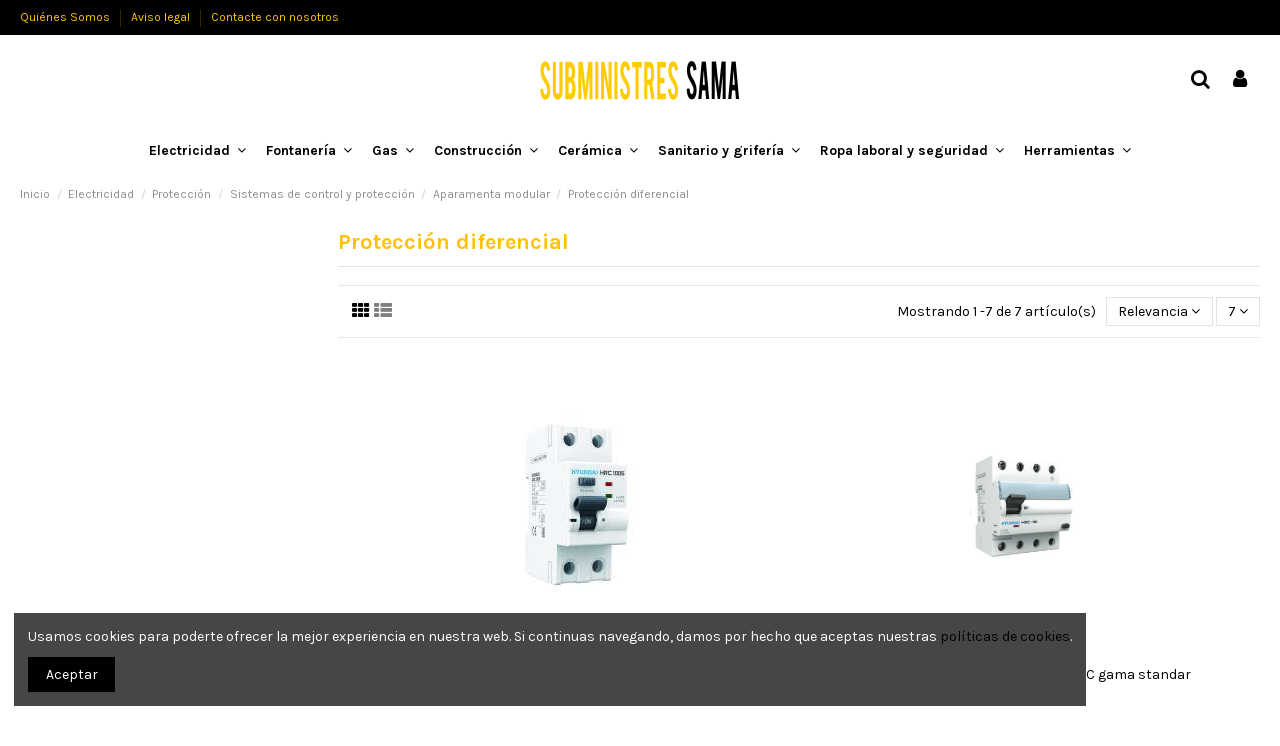

--- FILE ---
content_type: text/html; charset=utf-8
request_url: https://subministressama.es/202-proteccion-diferencial
body_size: 184149
content:
<!doctype html>
<html lang="es">

<head>
    
        
  <meta charset="utf-8">


  <meta http-equiv="x-ua-compatible" content="ie=edge">



  


  


  <title>Protección diferencial</title>
  
    
  
  <meta name="description" content="">
  <meta name="keywords" content="">
    
                                        <link rel="canonical" href="https://subministressama.es/202-proteccion-diferencial">
                        

  
          <link rel="alternate" href="https://subministressama.es/202-proteccion-diferencial" hreflang="es">
            <link rel="alternate" href="https://subministressama.es/202-proteccion-diferencial" hreflang="x-default">
            



    <meta property="og:title" content="Protección diferencial"/>
    <meta property="og:url" content="https://subministressama.es/202-proteccion-diferencial"/>
    <meta property="og:site_name" content="Subministres Sama"/>
    <meta property="og:description" content="">
    <meta property="og:type" content="website">



            
          <meta property="og:image" content="https://subministressama.es/img/cms/logosama.jpg" />
      
    





      <meta name="viewport" content="initial-scale=1,user-scalable=no,maximum-scale=1,width=device-width">
  




  <link rel="icon" type="image/vnd.microsoft.icon" href="/img/favicon.ico?1666591814">
  <link rel="shortcut icon" type="image/x-icon" href="/img/favicon.ico?1666591814">
    


      <link href="https://fonts.googleapis.com/css?family=Karla:400,700" rel="stylesheet">
    



<script type="application/ld+json">

{
"@context": "https://schema.org",
"@type": "Organization",
"url": "https://subministressama.es/",
"name": "Subministres Sama",
"logo": "/img/tienda-virtual-logo-1666591814.jpg",
"@id": "#store-organization"
}

</script>




    <link rel="stylesheet" href="https://subministressama.es/themes/warehouse/assets/cache/theme-500288223.css" type="text/css" media="all">




    <script src="https://www.google.com/recaptcha/api.js?hl=es" ></script>


  <script>
        var check_bellow = "Por favor, marque a continuaci\u00f3n:";
        var elementorFrontendConfig = {"isEditMode":"","stretchedSectionContainer":"","is_rtl":"0"};
        var iqitTheme = {"rm_sticky":"0","rm_breakpoint":0,"op_preloader":"0","cart_style":"floating","cart_confirmation":"modal","h_layout":"3","f_fixed":"","f_layout":"3","h_absolute":"0","h_sticky":"menu","hw_width":"inherit","hm_submenu_width":"default","h_search_type":"full","pl_lazyload":true,"pl_infinity":false,"pl_rollover":true,"pl_crsl_autoplay":false,"pl_slider_ld":2,"pl_slider_d":2,"pl_slider_t":3,"pl_slider_p":2,"pp_thumbs":"bottom","pp_zoom":"inner","pp_image_layout":"carousel","pp_tabs":"tabha"};
        var iqitcountdown_days = "d.";
        var iqitextendedproduct = {"speed":"70"};
        var iqitfdc_from = 0;
        var iqitmegamenu = {"sticky":"false","containerSelector":"#wrapper > .container"};
        var iqitreviews = [];
        var p_version = "1.7";
        var poc_ajax_url = "https:\/\/subministressama.es\/index.php?fc=module&module=pushoncart&controller=productoffers";
        var prestashop = {"cart":{"products":[],"totals":{"total":{"type":"total","label":"Total","amount":0,"value":"0,00\u00a0\u20ac"},"total_including_tax":{"type":"total","label":"Total (impuestos incl.)","amount":0,"value":"0,00\u00a0\u20ac"},"total_excluding_tax":{"type":"total","label":"Total (impuestos excl.)","amount":0,"value":"0,00\u00a0\u20ac"}},"subtotals":{"products":{"type":"products","label":"Subtotal","amount":0,"value":"0,00\u00a0\u20ac"},"discounts":null,"shipping":{"type":"shipping","label":"Transporte","amount":0,"value":"Gratis"},"tax":{"type":"tax","label":"Impuestos incluidos","amount":0,"value":"0,00\u00a0\u20ac"}},"products_count":0,"summary_string":"0 art\u00edculos","vouchers":{"allowed":0,"added":[]},"discounts":[],"minimalPurchase":0,"minimalPurchaseRequired":""},"currency":{"name":"Euro","iso_code":"EUR","iso_code_num":"978","sign":"\u20ac"},"customer":{"lastname":null,"firstname":null,"email":null,"birthday":null,"newsletter":null,"newsletter_date_add":null,"optin":null,"website":null,"company":null,"siret":null,"ape":null,"is_logged":false,"gender":{"type":null,"name":null},"addresses":[]},"language":{"name":"Espa\u00f1ol (Spanish)","iso_code":"es","locale":"es-ES","language_code":"es","is_rtl":"0","date_format_lite":"d\/m\/Y","date_format_full":"d\/m\/Y H:i:s","id":1},"page":{"title":"","canonical":"https:\/\/subministressama.es\/202-proteccion-diferencial","meta":{"title":"Protecci\u00f3n diferencial","description":"","keywords":"","robots":"index"},"page_name":"category","body_classes":{"lang-es":true,"lang-rtl":false,"country-ES":true,"currency-EUR":true,"layout-left-column":true,"page-category":true,"tax-display-disabled":true,"category-id-202":true,"category-Protecci\u00f3n diferencial":true,"category-id-parent-200":true,"category-depth-level-6":true},"admin_notifications":[]},"shop":{"name":"Subministres Sama","logo":"\/img\/tienda-virtual-logo-1666591814.jpg","stores_icon":"\/img\/logo_stores.png","favicon":"\/img\/favicon.ico"},"urls":{"base_url":"https:\/\/subministressama.es\/","current_url":"https:\/\/subministressama.es\/202-proteccion-diferencial","shop_domain_url":"https:\/\/subministressama.es","img_ps_url":"https:\/\/subministressama.es\/img\/","img_cat_url":"https:\/\/subministressama.es\/img\/c\/","img_lang_url":"https:\/\/subministressama.es\/img\/l\/","img_prod_url":"https:\/\/subministressama.es\/img\/p\/","img_manu_url":"https:\/\/subministressama.es\/img\/m\/","img_sup_url":"https:\/\/subministressama.es\/img\/su\/","img_ship_url":"https:\/\/subministressama.es\/img\/s\/","img_store_url":"https:\/\/subministressama.es\/img\/st\/","img_col_url":"https:\/\/subministressama.es\/img\/co\/","img_url":"https:\/\/subministressama.es\/themes\/warehouse\/assets\/img\/","css_url":"https:\/\/subministressama.es\/themes\/warehouse\/assets\/css\/","js_url":"https:\/\/subministressama.es\/themes\/warehouse\/assets\/js\/","pic_url":"https:\/\/subministressama.es\/upload\/","pages":{"address":"https:\/\/subministressama.es\/direccion","addresses":"https:\/\/subministressama.es\/direcciones","authentication":"https:\/\/subministressama.es\/iniciar-sesion","cart":"https:\/\/subministressama.es\/carrito","category":"https:\/\/subministressama.es\/index.php?controller=category","cms":"https:\/\/subministressama.es\/index.php?controller=cms","contact":"https:\/\/subministressama.es\/contactenos","discount":"https:\/\/subministressama.es\/descuento","guest_tracking":"https:\/\/subministressama.es\/seguimiento-pedido-invitado","history":"https:\/\/subministressama.es\/historial-compra","identity":"https:\/\/subministressama.es\/datos-personales","index":"https:\/\/subministressama.es\/","my_account":"https:\/\/subministressama.es\/mi-cuenta","order_confirmation":"https:\/\/subministressama.es\/confirmacion-pedido","order_detail":"https:\/\/subministressama.es\/index.php?controller=order-detail","order_follow":"https:\/\/subministressama.es\/seguimiento-pedido","order":"https:\/\/subministressama.es\/pedido","order_return":"https:\/\/subministressama.es\/index.php?controller=order-return","order_slip":"https:\/\/subministressama.es\/facturas-abono","pagenotfound":"https:\/\/subministressama.es\/pagina-no-encontrada","password":"https:\/\/subministressama.es\/recuperar-contrase\u00f1a","pdf_invoice":"https:\/\/subministressama.es\/index.php?controller=pdf-invoice","pdf_order_return":"https:\/\/subministressama.es\/index.php?controller=pdf-order-return","pdf_order_slip":"https:\/\/subministressama.es\/index.php?controller=pdf-order-slip","prices_drop":"https:\/\/subministressama.es\/productos-rebajados","product":"https:\/\/subministressama.es\/index.php?controller=product","search":"https:\/\/subministressama.es\/busqueda","sitemap":"https:\/\/subministressama.es\/mapa del sitio","stores":"https:\/\/subministressama.es\/tiendas","supplier":"https:\/\/subministressama.es\/proveedor","register":"https:\/\/subministressama.es\/iniciar-sesion?create_account=1","order_login":"https:\/\/subministressama.es\/pedido?login=1"},"alternative_langs":{"es":"https:\/\/subministressama.es\/202-proteccion-diferencial"},"theme_assets":"\/themes\/warehouse\/assets\/","actions":{"logout":"https:\/\/subministressama.es\/?mylogout="},"no_picture_image":{"bySize":{"small_default":{"url":"https:\/\/subministressama.es\/img\/p\/es-default-small_default.jpg","width":98,"height":127},"cart_default":{"url":"https:\/\/subministressama.es\/img\/p\/es-default-cart_default.jpg","width":125,"height":162},"home_default":{"url":"https:\/\/subministressama.es\/img\/p\/es-default-home_default.jpg","width":236,"height":305},"large_default":{"url":"https:\/\/subministressama.es\/img\/p\/es-default-large_default.jpg","width":381,"height":492},"medium_default":{"url":"https:\/\/subministressama.es\/img\/p\/es-default-medium_default.jpg","width":452,"height":584},"thickbox_default":{"url":"https:\/\/subministressama.es\/img\/p\/es-default-thickbox_default.jpg","width":1100,"height":1422}},"small":{"url":"https:\/\/subministressama.es\/img\/p\/es-default-small_default.jpg","width":98,"height":127},"medium":{"url":"https:\/\/subministressama.es\/img\/p\/es-default-large_default.jpg","width":381,"height":492},"large":{"url":"https:\/\/subministressama.es\/img\/p\/es-default-thickbox_default.jpg","width":1100,"height":1422},"legend":""}},"configuration":{"display_taxes_label":false,"display_prices_tax_incl":true,"is_catalog":true,"show_prices":true,"opt_in":{"partner":true},"quantity_discount":{"type":"discount","label":"Descuento"},"voucher_enabled":0,"return_enabled":0},"field_required":[],"breadcrumb":{"links":[{"title":"Inicio","url":"https:\/\/subministressama.es\/"},{"title":"Electricidad","url":"https:\/\/subministressama.es\/10-electricidad"},{"title":"Protecci\u00f3n","url":"https:\/\/subministressama.es\/12-proteccion"},{"title":"Sistemas de control y protecci\u00f3n","url":"https:\/\/subministressama.es\/199-sistemas-de-control-y-proteccion"},{"title":"Aparamenta modular","url":"https:\/\/subministressama.es\/200-aparamenta-modular"},{"title":"Protecci\u00f3n diferencial","url":"https:\/\/subministressama.es\/202-proteccion-diferencial"}],"count":6},"link":{"protocol_link":"https:\/\/","protocol_content":"https:\/\/"},"time":1768709540,"static_token":"2415fb4d6d86d115a0e53a9c67d14d15","token":"152368c541c1c24a1294451a4134c62c"};
        var re_size = "normal";
        var re_theme = "light";
        var re_version = "1";
        var site_key = "";
        var there_is1 = "Hay 1 error";
        var validate_first = "No soy un robot, haga clic de nuevo en suscribirse.";
        var whitelist_m = false;
        var whitelisted = false;
        var wrong_captcha = "Captcha incorrecto.";
      </script>



  	<script type="text/javascript" src="/modules/facebookpsconnect/views/js/jquery-1.11.0.min.js"></script>
	<script type="text/javascript" src="/modules/facebookpsconnect/views/js/module.js"></script>


<script type="text/javascript">
	// instantiate object
	var fbpsc = fbpsc || new FpcModule('fbpsc');

	// get errors translation
		fbpsc.msgs = {"id":"No ha indicado la ID de la aplicaci\u00f3n","secret":"No ha indicado la Contrase\u00f1a de la aplicaci\u00f3n","htmlElement":"No ha rellenado el campo del elemento html","positionName":"No ha rellenado el campo de nombre","padding":"No ha rellenado el campo del elemento de relleno o no es un N\u00daMERO ENTERO","margin":"No ha rellenado el campo del elemento de margen o no es un N\u00daMERO ENTERO","callback":"No ha rellenado el campo de callback de la aplicaci\u00f3n","scope":"No ha rellenado el campo de alcance de los permisos de la aplicaci\u00f3n","developerKey":"No ha rellenado la clave del desarrollador","socialEmail":"No ha rellenado su correo electr\u00f3nico","delete":"Eliminar","prefixCode":"Tiene que indicar el c\u00f3digo del prefijo","voucherAmount":"Tiene que indicar la cantidad del vale","voucherPercent":"Tiene que indicar el porcentaje del vale","apiType":"Tiene que seleccionar un m\u00e9todo de conexi\u00f3n","defaultText":"Tiene que rellenar el texto predeterminado"};
	
	
	// set URL of admin img
	fbpsc.sImgUrl = '/modules/facebookpsconnect/views/img/';

	// set URL of admin img
	fbpsc.sAdminImgUrl = '/img/admin/';

	// set URL of module's web service
		fbpsc.sWebService = '/modules/facebookpsconnect/ws-facebookpsconnect.php';
	

</script>


<!-- Facebook Shop Pro - /PS header -->


    
    
    </head>

<body id="category" class="lang-es country-es currency-eur layout-left-column page-category tax-display-disabled category-id-202 category-proteccion-diferencial category-id-parent-200 category-depth-level-6 body-desktop-header-style-w-3">


    




    


<main id="main-page-content"  >
    
            

    <header id="header" class="desktop-header-style-w-3">
        
            
  <div class="header-banner">
    
  </div>




            <nav class="header-nav">
        <div class="container">
    
        <div class="row justify-content-between">
            <div class="col col-auto col-md left-nav">
                                            <div class="block-iqitlinksmanager block-iqitlinksmanager-2 block-links-inline d-inline-block">
            <ul>
                                                            <li>
                            <a
                                    href="https://subministressama.es/content/1-quienes-somos"
                                    title="Información sobre nuestra empresa"                                                                >
                                Quiénes Somos
                            </a>
                        </li>
                                                                                <li>
                            <a
                                    href="https://subministressama.es/content/2-aviso-legal"
                                    title="Aviso legal"                                                                >
                                Aviso legal
                            </a>
                        </li>
                                                                                <li>
                            <a
                                    href="https://subministressama.es/contactenos"
                                    title="Contáctenos"                                                                >
                                Contacte con nosotros
                            </a>
                        </li>
                                                </ul>
        </div>
    
            </div>
            <div class="col col-auto center-nav text-center">
                
             </div>
            <div class="col col-auto col-md right-nav text-right">
                
             </div>
        </div>

                        </div>
            </nav>
        



<div id="desktop-header" class="desktop-header-style-3">
            
<div class="header-top">
    <div id="desktop-header-container" class="container">
        <div class="row align-items-center">
                            <div class="col col-header-left">
                                        
                </div>
                <div class="col col-header-center text-center">
                    <div id="desktop_logo">
                        <a href="https://subministressama.es/">
                            <img class="logo img-fluid"
                                 src="/img/tienda-virtual-logo-1666591814.jpg"                                  alt="Subministres Sama">
                        </a>
                    </div>
                    
                </div>
                        <div class="col  col-header-right">
                <div class="row no-gutters justify-content-end">
                                            <div id="header-search-btn" class="col col-auto header-btn-w header-search-btn-w">
    <a data-toggle="dropdown" id="header-search-btn-drop"  class="header-btn header-search-btn" data-display="static">
        <i class="fa fa-search fa-fw icon" aria-hidden="true"></i>
        <span class="title">Buscar</span>
    </a>
        <div class="dropdown-menu-custom  dropdown-menu">
        <div class="dropdown-content modal-backdrop fullscreen-search">
            
<!-- Block search module TOP -->
<div id="search_widget" class="search-widget" data-search-controller-url="https://subministressama.es/module/iqitsearch/searchiqit">
    <form method="get" action="https://subministressama.es/module/iqitsearch/searchiqit">
        <div class="input-group">
            <input type="text" name="s" value="" data-all-text="Mostrar todos los resultados"
                   data-blog-text="Blog post"
                   data-product-text="Product"
                   data-brands-text="Marca"
                   placeholder="Busca en el catálogo" class="form-control form-search-control" />
            <button type="submit" class="search-btn">
                <i class="fa fa-search"></i>
            </button>
        </div>
    </form>
</div>
<!-- /Block search module TOP -->

            <div id="fullscreen-search-backdrop"></div>
        </div>
    </div>
    </div>
                    
                    
                                            <div id="header-user-btn" class="col col-auto header-btn-w header-user-btn-w">
            <a href="https://subministressama.es/mi-cuenta"
           title="Accede a tu cuenta de cliente"
           rel="nofollow" class="header-btn header-user-btn">
            <i class="fa fa-user fa-fw icon" aria-hidden="true"></i>
            <span class="title">Regístrate</span>
        </a>
    </div>









                                        

                    

                                    </div>
                
            </div>
            <div class="col-12">
                <div class="row">
                    <div class="bootstrap">
	</div>
                </div>
            </div>
        </div>
    </div>
</div>
<div class="container iqit-megamenu-container">	<div id="iqitmegamenu-wrapper" class="iqitmegamenu-wrapper iqitmegamenu-all">
		<div class="container container-iqitmegamenu">
		<div id="iqitmegamenu-horizontal" class="iqitmegamenu  clearfix" role="navigation">

								
				<nav id="cbp-hrmenu" class="cbp-hrmenu cbp-horizontal cbp-hrsub-narrow">
					<ul>
												<li id="cbp-hrmenu-tab-5" class="cbp-hrmenu-tab cbp-hrmenu-tab-5  cbp-has-submeu">
	<a role="button" class="cbp-empty-mlink nav-link">

								<span class="cbp-tab-title">
								Electricidad <i class="fa fa-angle-down cbp-submenu-aindicator"></i></span>
														</a>
														<div class="cbp-hrsub col-12">
								<div class="cbp-hrsub-inner">
									<div class="container iqitmegamenu-submenu-container">
									
																																	




<div class="row menu_row menu-element  first_rows menu-element-id-1">
                

                                                




    <div class="col-3 cbp-menu-column cbp-menu-element menu-element-id-2 ">
        <div class="cbp-menu-column-inner">
                        
                
                
                    
                                                    <div class="row cbp-categories-row">
                                                                                                            <div class="col-12">
                                            <div class="cbp-category-link-w"><a href="https://subministressama.es/11-mecanismos"
                                                                                class="cbp-column-title nav-link cbp-category-title">Mecanismos</a>
                                                                                                                                                    
    <ul class="cbp-links cbp-category-tree"><li  class="cbp-hrsub-haslevel2" ><div class="cbp-category-link-w"><a href="https://subministressama.es/53-bjc">Bjc</a>
    <ul class="cbp-hrsub-level2"><li ><div class="cbp-category-link-w"><a href="https://subministressama.es/133-iris">Iris</a></div></li></ul>
</div></li><li  class="cbp-hrsub-haslevel2" ><div class="cbp-category-link-w"><a href="https://subministressama.es/54-efapel">Efapel</a>
    <ul class="cbp-hrsub-level2"><li ><div class="cbp-category-link-w"><a href="https://subministressama.es/169-apolo5000">Apolo5000</a></div></li><li ><div class="cbp-category-link-w"><a href="https://subministressama.es/168-logus90">Logus90</a></div></li><li ><div class="cbp-category-link-w"><a href="https://subministressama.es/167-mec21">Mec21</a></div></li><li ><div class="cbp-category-link-w"><a href="https://subministressama.es/191-puestos-de-trabajo">Puestos de trabajo</a></div></li><li ><div class="cbp-category-link-w"><a href="https://subministressama.es/190-quadro45">Quadro45</a></div></li></ul>
</div></li><li ><div class="cbp-category-link-w"><a href="https://subministressama.es/194-mecanismos-para-exterior">Mecanismos para exterior</a></div></li><li  class="cbp-hrsub-haslevel2" ><div class="cbp-category-link-w"><a href="https://subministressama.es/52-simon">Simon</a>
    <ul class="cbp-hrsub-level2"><li  class="cbp-hrsub-haslevel3" ><div class="cbp-category-link-w"><a href="https://subministressama.es/131-serie-75">Serie 75</a>
    <ul class="cbp-hrsub-level2 cbp-hrsub-level3"><li ><div class="cbp-category-link-w"><a href="https://subministressama.es/176-mecanismos-simon">Mecanismos Simón</a></div></li></ul>
</div></li><li ><div class="cbp-category-link-w"><a href="https://subministressama.es/132-serie-82">Serie 82</a></div></li></ul>
</div></li></ul>

                                                                                            </div>
                                        </div>
                                                                                                </div>
                                            
                
            

            
            </div>    </div>
                                    




    <div class="col-3 cbp-menu-column cbp-menu-element menu-element-id-3 ">
        <div class="cbp-menu-column-inner">
                        
                
                
                    
                                                    <div class="row cbp-categories-row">
                                                                                                            <div class="col-12">
                                            <div class="cbp-category-link-w"><a href="https://subministressama.es/12-proteccion"
                                                                                class="cbp-column-title nav-link cbp-category-title">Protección</a>
                                                                                                                                                    
    <ul class="cbp-links cbp-category-tree"><li ><div class="cbp-category-link-w"><a href="https://subministressama.es/67-famatel">Famatel</a></div></li><li ><div class="cbp-category-link-w"><a href="https://subministressama.es/55-hyundai">Hyundai</a></div></li><li  class="cbp-hrsub-haslevel2" ><div class="cbp-category-link-w"><a href="https://subministressama.es/199-sistemas-de-control-y-proteccion">Sistemas de control y protección</a>
    <ul class="cbp-hrsub-level2"><li  class="cbp-hrsub-haslevel3" ><div class="cbp-category-link-w"><a href="https://subministressama.es/200-aparamenta-modular">Aparamenta modular</a>
    <ul class="cbp-hrsub-level2 cbp-hrsub-level3"><li ><div class="cbp-category-link-w"><a href="https://subministressama.es/202-proteccion-diferencial">Protección diferencial</a></div></li><li ><div class="cbp-category-link-w"><a href="https://subministressama.es/201-proteccion-magnetotermica">Protección magnetotérmica</a></div></li></ul>
</div></li><li ><div class="cbp-category-link-w"><a href="https://subministressama.es/203-gestion-de-la-energia">Gestión de la energía</a></div></li></ul>
</div></li></ul>

                                                                                            </div>
                                        </div>
                                                                                                </div>
                                            
                
            

            
            </div>    </div>
                                    




    <div class="col-3 cbp-menu-column cbp-menu-element menu-element-id-4 ">
        <div class="cbp-menu-column-inner">
                        
                
                
                    
                                                    <div class="row cbp-categories-row">
                                                                                                            <div class="col-12">
                                            <div class="cbp-category-link-w"><a href="https://subministressama.es/13-iluminacion"
                                                                                class="cbp-column-title nav-link cbp-category-title">Iluminación</a>
                                                                                                                                                    
    <ul class="cbp-links cbp-category-tree"><li ><div class="cbp-category-link-w"><a href="https://subministressama.es/57-laes">Laes</a></div></li><li ><div class="cbp-category-link-w"><a href="https://subministressama.es/60-luxlight">Luxlight</a></div></li><li  class="cbp-hrsub-haslevel2" ><div class="cbp-category-link-w"><a href="https://subministressama.es/56-novolux">Novolux</a>
    <ul class="cbp-hrsub-level2"><li ><div class="cbp-category-link-w"><a href="https://subministressama.es/171-cristher">Cristher</a></div></li><li ><div class="cbp-category-link-w"><a href="https://subministressama.es/170-dopo">Dopo</a></div></li><li ><div class="cbp-category-link-w"><a href="https://subministressama.es/173-exo">Exo</a></div></li><li ><div class="cbp-category-link-w"><a href="https://subministressama.es/172-indeluz">Indeluz</a></div></li></ul>
</div></li><li ><div class="cbp-category-link-w"><a href="https://subministressama.es/58-yld">Yld</a></div></li></ul>

                                                                                            </div>
                                        </div>
                                                                                                </div>
                                            
                
            

            
            </div>    </div>
                                    




    <div class="col-3 cbp-menu-column cbp-menu-element menu-element-id-5 ">
        <div class="cbp-menu-column-inner">
                        
                
                
                    
                                                    <div class="row cbp-categories-row">
                                                                                                            <div class="col-12">
                                            <div class="cbp-category-link-w"><a href="https://subministressama.es/14-redes-y-telecomunicaciones"
                                                                                class="cbp-column-title nav-link cbp-category-title">Redes y telecomunicaciones</a>
                                                                                                                                                    
    <ul class="cbp-links cbp-category-tree"><li ><div class="cbp-category-link-w"><a href="https://subministressama.es/69-fermax">Fermax</a></div></li><li ><div class="cbp-category-link-w"><a href="https://subministressama.es/61-openetics">Openetics</a></div></li><li ><div class="cbp-category-link-w"><a href="https://subministressama.es/68-televes">Televés</a></div></li></ul>

                                                                                            </div>
                                        </div>
                                                                                                </div>
                                            
                
            

            
            </div>    </div>
                            
                </div>
																							




<div class="row menu_row menu-element  first_rows menu-element-id-8">
                

                                                




    <div class="col-3 cbp-menu-column cbp-menu-element menu-element-id-9 ">
        <div class="cbp-menu-column-inner">
                        
                
                
                    
                                                    <div class="row cbp-categories-row">
                                                                                                            <div class="col-12">
                                            <div class="cbp-category-link-w"><a href="https://subministressama.es/15-cables-y-canalizaciones"
                                                                                class="cbp-column-title nav-link cbp-category-title">Cables y canalizaciones</a>
                                                                                                                                                    
    <ul class="cbp-links cbp-category-tree"><li ><div class="cbp-category-link-w"><a href="https://subministressama.es/63-efapel">Efapel</a></div></li><li ><div class="cbp-category-link-w"><a href="https://subministressama.es/62-miguelez">Miguelez</a></div></li></ul>

                                                                                            </div>
                                        </div>
                                                                                                </div>
                                            
                
            

            
            </div>    </div>
                                    




    <div class="col-3 cbp-menu-column cbp-menu-element menu-element-id-10 ">
        <div class="cbp-menu-column-inner">
                        
                
                
                    
                                                    <div class="row cbp-categories-row">
                                                                                                            <div class="col-12">
                                            <div class="cbp-category-link-w"><a href="https://subministressama.es/16-ventilacion"
                                                                                class="cbp-column-title nav-link cbp-category-title">Ventilación</a>
                                                                                                                                                    
    <ul class="cbp-links cbp-category-tree"><li ><div class="cbp-category-link-w"><a href="https://subministressama.es/65-novovent">Novovent</a></div></li><li ><div class="cbp-category-link-w"><a href="https://subministressama.es/64-sp">S&amp;P</a></div></li></ul>

                                                                                            </div>
                                        </div>
                                                                                                </div>
                                            
                
            

            
            </div>    </div>
                                    




    <div class="col-3 cbp-menu-column cbp-menu-element menu-element-id-11 ">
        <div class="cbp-menu-column-inner">
                        
                
                
                    
                                                    <div class="row cbp-categories-row">
                                                                                                            <div class="col-12">
                                            <div class="cbp-category-link-w"><a href="https://subministressama.es/17-material-de-instalacion"
                                                                                class="cbp-column-title nav-link cbp-category-title">Material de instalación</a>
                                                                                                                                                    
    <ul class="cbp-links cbp-category-tree"><li ><div class="cbp-category-link-w"><a href="https://subministressama.es/174-cajas-derivacion">Cajas derivación</a></div></li><li ><div class="cbp-category-link-w"><a href="https://subministressama.es/175-cajas-para-mecanismos">Cajas para mecanismos</a></div></li><li ><div class="cbp-category-link-w"><a href="https://subministressama.es/66-pequeno-material">Pequeño material</a></div></li></ul>

                                                                                            </div>
                                        </div>
                                                                                                </div>
                                            
                
            

            
            </div>    </div>
                            
                </div>
																							




<div class="row menu_row menu-element  first_rows menu-element-id-12">
                

            
                </div>
																					
																			</div>
								</div>
							</div>
													</li>
												<li id="cbp-hrmenu-tab-6" class="cbp-hrmenu-tab cbp-hrmenu-tab-6  cbp-has-submeu">
	<a role="button" class="cbp-empty-mlink nav-link">

								<span class="cbp-tab-title">
								Fontanería <i class="fa fa-angle-down cbp-submenu-aindicator"></i></span>
														</a>
														<div class="cbp-hrsub col-12">
								<div class="cbp-hrsub-inner">
									<div class="container iqitmegamenu-submenu-container">
									
																																	




<div class="row menu_row menu-element  first_rows menu-element-id-1">
                

                                                




    <div class="col-3 cbp-menu-column cbp-menu-element menu-element-id-2 ">
        <div class="cbp-menu-column-inner">
                        
                
                
                    
                                                    <div class="row cbp-categories-row">
                                                                                                            <div class="col-12">
                                            <div class="cbp-category-link-w"><a href="https://subministressama.es/23-jardin-y-piscina"
                                                                                class="cbp-column-title nav-link cbp-category-title">Jardín y piscina</a>
                                                                                                                                                    
    <ul class="cbp-links cbp-category-tree"><li ><div class="cbp-category-link-w"><a href="https://subministressama.es/106-accesorios-piscina">Accesorios piscina</a></div></li><li  class="cbp-hrsub-haslevel2" ><div class="cbp-category-link-w"><a href="https://subministressama.es/103-electrobombas">Electrobombas</a>
    <ul class="cbp-hrsub-level2"><li ><div class="cbp-category-link-w"><a href="https://subministressama.es/205-bombas-sumergibles-aguas-limpias">Bombas sumergibles aguas limpias</a></div></li><li ><div class="cbp-category-link-w"><a href="https://subministressama.es/204-bombas-sumergibles-aguas-sucias">Bombas sumergibles aguas sucias</a></div></li><li ><div class="cbp-category-link-w"><a href="https://subministressama.es/206-electrobombas-para-casa-y-riego">Electrobombas para casa y riego</a></div></li></ul>
</div></li><li ><div class="cbp-category-link-w"><a href="https://subministressama.es/104-filtracion">Filtración</a></div></li><li ><div class="cbp-category-link-w"><a href="https://subministressama.es/107-quimicos-piscina">Químicos piscina</a></div></li><li ><div class="cbp-category-link-w"><a href="https://subministressama.es/108-riego">Riego</a></div></li><li ><div class="cbp-category-link-w"><a href="https://subministressama.es/105-tubo-pvc-presion-y-accesorios">Tubo PVC presión y accesorios</a></div></li></ul>

                                                                                            </div>
                                        </div>
                                                                                                </div>
                                            
                
            

            
            </div>    </div>
                                    




    <div class="col-3 cbp-menu-column cbp-menu-element menu-element-id-3 ">
        <div class="cbp-menu-column-inner">
                        
                
                
                    
                                                    <div class="row cbp-categories-row">
                                                                                                            <div class="col-12">
                                            <div class="cbp-category-link-w"><a href="https://subministressama.es/24-accesorios-instalacion"
                                                                                class="cbp-column-title nav-link cbp-category-title">Accesorios instalación</a>
                                                                                                                                                    
    <ul class="cbp-links cbp-category-tree"><li ><div class="cbp-category-link-w"><a href="https://subministressama.es/92-aislamientos">Aislamientos</a></div></li><li ><div class="cbp-category-link-w"><a href="https://subministressama.es/93-baterias-agua">Baterías agua</a></div></li><li ><div class="cbp-category-link-w"><a href="https://subministressama.es/22-fijaciones">Fijaciones</a></div></li><li ><div class="cbp-category-link-w"><a href="https://subministressama.es/94-flexos">Flexos</a></div></li><li ><div class="cbp-category-link-w"><a href="https://subministressama.es/96-racoreria">Racorería</a></div></li><li ><div class="cbp-category-link-w"><a href="https://subministressama.es/97-sifones">Sifones</a></div></li><li ><div class="cbp-category-link-w"><a href="https://subministressama.es/102-tuberia-pvc-y-accesorios">Tubería PVC y accesorios</a></div></li><li ><div class="cbp-category-link-w"><a href="https://subministressama.es/99-tubo-cobre-y-accesorios">Tubo cobre y accesorios</a></div></li><li  class="cbp-hrsub-haslevel2" ><div class="cbp-category-link-w"><a href="https://subministressama.es/100-tubo-multicapa-y-accesorios">Tubo multicapa y accesorios</a>
    <ul class="cbp-hrsub-level2"><li ><div class="cbp-category-link-w"><a href="https://subministressama.es/195-tuberia-multicapa-para-agua">Tubería multicapa para agua</a></div></li></ul>
</div></li><li ><div class="cbp-category-link-w"><a href="https://subministressama.es/101-tubo-pex-a-y-accesorios">Tubo PEX-A y accesorios</a></div></li><li ><div class="cbp-category-link-w"><a href="https://subministressama.es/98-tubo-polietileno-y-accesorios">Tubo polietileno y accesorios</a></div></li><li ><div class="cbp-category-link-w"><a href="https://subministressama.es/95-valvulas">Válvulas</a></div></li></ul>

                                                                                            </div>
                                        </div>
                                                                                                </div>
                                            
                
            

            
            </div>    </div>
                                    




    <div class="col-3 cbp-menu-column cbp-menu-element menu-element-id-4 ">
        <div class="cbp-menu-column-inner">
                        
                
                
                    
                                                    <div class="row cbp-categories-row">
                                                                                                            <div class="col-12">
                                            <div class="cbp-category-link-w"><a href="https://subministressama.es/82-calefaccion-y-acs"
                                                                                class="cbp-column-title nav-link cbp-category-title">Calefacción y acs</a>
                                                                                                                                                    
    <ul class="cbp-links cbp-category-tree"><li ><div class="cbp-category-link-w"><a href="https://subministressama.es/83-acumuladores">Acumuladores</a></div></li><li ><div class="cbp-category-link-w"><a href="https://subministressama.es/84-bombas">Bombas</a></div></li><li ><div class="cbp-category-link-w"><a href="https://subministressama.es/85-calderas-de-gasoil">Calderas de gasoil</a></div></li><li ><div class="cbp-category-link-w"><a href="https://subministressama.es/86-calderas-murales">Calderas murales</a></div></li><li ><div class="cbp-category-link-w"><a href="https://subministressama.es/87-calentadores">Calentadores</a></div></li><li ><div class="cbp-category-link-w"><a href="https://subministressama.es/88-radiadores">Radiadores</a></div></li><li ><div class="cbp-category-link-w"><a href="https://subministressama.es/89-suelo-radiante">Suelo radiante</a></div></li><li ><div class="cbp-category-link-w"><a href="https://subministressama.es/90-termos-electricos">Termos eléctricos</a></div></li><li ><div class="cbp-category-link-w"><a href="https://subministressama.es/91-termostatos">Termostatos</a></div></li></ul>

                                                                                            </div>
                                        </div>
                                                                                                </div>
                                            
                
            

            
            </div>    </div>
                                    




    <div class="col-3 cbp-menu-column cbp-menu-element menu-element-id-5 ">
        <div class="cbp-menu-column-inner">
                        
                
                
                    
                                                    <div class="row cbp-categories-row">
                                                                                                            <div class="col-12">
                                            <div class="cbp-category-link-w"><a href="https://subministressama.es/109-tratamientos-agua"
                                                                                class="cbp-column-title nav-link cbp-category-title">Tratamientos agua</a>
                                                                                                                                                    
    <ul class="cbp-links cbp-category-tree"><li ><div class="cbp-category-link-w"><a href="https://subministressama.es/154-descalcificadores">Descalcificadores</a></div></li><li ><div class="cbp-category-link-w"><a href="https://subministressama.es/157-filtracion">Filtración</a></div></li><li ><div class="cbp-category-link-w"><a href="https://subministressama.es/155-osmosis">Osmosis</a></div></li></ul>

                                                                                            </div>
                                        </div>
                                                                                                </div>
                                            
                
            

            
            </div>    </div>
                                    




    <div class="col-3 cbp-menu-column cbp-menu-element menu-element-id-6 ">
        <div class="cbp-menu-column-inner">
                        
                
                
                    
                                                    <div class="row cbp-categories-row">
                                                                                                            <div class="col-12">
                                            <div class="cbp-category-link-w"><a href="https://subministressama.es/126-energias-renovables"
                                                                                class="cbp-column-title nav-link cbp-category-title">Energías renovables</a>
                                                                                                                                                    
    <ul class="cbp-links cbp-category-tree"><li ><div class="cbp-category-link-w"><a href="https://subministressama.es/128-aerotermia">Aerotérmia</a></div></li><li ><div class="cbp-category-link-w"><a href="https://subministressama.es/127-energia-solar-termica">Energía solar térmica</a></div></li></ul>

                                                                                            </div>
                                        </div>
                                                                                                </div>
                                            
                
            

            
            </div>    </div>
                            
                </div>
																					
																			</div>
								</div>
							</div>
													</li>
												<li id="cbp-hrmenu-tab-15" class="cbp-hrmenu-tab cbp-hrmenu-tab-15  cbp-has-submeu">
	<a role="button" class="cbp-empty-mlink nav-link">

								<span class="cbp-tab-title">
								Gas <i class="fa fa-angle-down cbp-submenu-aindicator"></i></span>
														</a>
														<div class="cbp-hrsub col-12">
								<div class="cbp-hrsub-inner">
									<div class="container iqitmegamenu-submenu-container">
									
																																	




<div class="row menu_row menu-element  first_rows menu-element-id-1">
                

                                                




    <div class="col-3 cbp-menu-column cbp-menu-element menu-element-id-2 ">
        <div class="cbp-menu-column-inner">
                        
                
                
                    
                                                    <div class="row cbp-categories-row">
                                                                                                            <div class="col-12">
                                            <div class="cbp-category-link-w"><a href="https://subministressama.es/179-tuberia-y-acc-multicapa-gas"
                                                                                class="cbp-column-title nav-link cbp-category-title">Tubería y acc. multIcapa gas</a>
                                                                                                                                                    
    <ul class="cbp-links cbp-category-tree"><li ><div class="cbp-category-link-w"><a href="https://subministressama.es/184-accesorios-multicapa-gas">Accesorios multicapa gas</a></div></li><li ><div class="cbp-category-link-w"><a href="https://subministressama.es/183-tubo-multicapa-gas">Tubo multicapa gas</a></div></li></ul>

                                                                                            </div>
                                        </div>
                                                                                                </div>
                                            
                
            

            
            </div>    </div>
                                    




    <div class="col-3 cbp-menu-column cbp-menu-element menu-element-id-3 ">
        <div class="cbp-menu-column-inner">
                        
                
                
                    
                                                    <div class="row cbp-categories-row">
                                                                                                            <div class="col-12">
                                            <div class="cbp-category-link-w"><a href="https://subministressama.es/180-fijaciones"
                                                                                class="cbp-column-title nav-link cbp-category-title">Fijaciones</a>
                                                                                                                                            </div>
                                        </div>
                                                                                                </div>
                                            
                
            

            
            </div>    </div>
                                    




    <div class="col-3 cbp-menu-column cbp-menu-element menu-element-id-4 ">
        <div class="cbp-menu-column-inner">
                        
                
                
                    
                                                    <div class="row cbp-categories-row">
                                                                                                            <div class="col-12">
                                            <div class="cbp-category-link-w"><a href="https://subministressama.es/182-valvuleria"
                                                                                class="cbp-column-title nav-link cbp-category-title">Valvulería</a>
                                                                                                                                            </div>
                                        </div>
                                                                                                </div>
                                            
                
            

            
            </div>    </div>
                                    




    <div class="col-3 cbp-menu-column cbp-menu-element menu-element-id-5 ">
        <div class="cbp-menu-column-inner">
                        
                
                
                    
                                                    <div class="row cbp-categories-row">
                                                                                                            <div class="col-12">
                                            <div class="cbp-category-link-w"><a href="https://subministressama.es/181-herramientas-gas"
                                                                                class="cbp-column-title nav-link cbp-category-title">Herramientas gas</a>
                                                                                                                                            </div>
                                        </div>
                                                                                                </div>
                                            
                
            

            
            </div>    </div>
                            
                </div>
																					
																			</div>
								</div>
							</div>
													</li>
												<li id="cbp-hrmenu-tab-8" class="cbp-hrmenu-tab cbp-hrmenu-tab-8  cbp-has-submeu">
	<a role="button" class="cbp-empty-mlink nav-link">

								<span class="cbp-tab-title">
								Construcción <i class="fa fa-angle-down cbp-submenu-aindicator"></i></span>
														</a>
														<div class="cbp-hrsub col-12">
								<div class="cbp-hrsub-inner">
									<div class="container iqitmegamenu-submenu-container">
									
																																	




<div class="row menu_row menu-element  first_rows menu-element-id-1">
                

                                                




    <div class="col-3 cbp-menu-column cbp-menu-element menu-element-id-3 ">
        <div class="cbp-menu-column-inner">
                        
                
                
                    
                                                    <div class="row cbp-categories-row">
                                                                                                            <div class="col-12">
                                            <div class="cbp-category-link-w"><a href="https://subministressama.es/31-aislamientos"
                                                                                class="cbp-column-title nav-link cbp-category-title">Aislamientos</a>
                                                                                                                                            </div>
                                        </div>
                                                                                                </div>
                                            
                
            

            
            </div>    </div>
                                    




    <div class="col-3 cbp-menu-column cbp-menu-element menu-element-id-4 ">
        <div class="cbp-menu-column-inner">
                        
                
                
                    
                                                    <div class="row cbp-categories-row">
                                                                                                            <div class="col-12">
                                            <div class="cbp-category-link-w"><a href="https://subministressama.es/32-aridos"
                                                                                class="cbp-column-title nav-link cbp-category-title">Aridos</a>
                                                                                                                                            </div>
                                        </div>
                                                                                                </div>
                                            
                
            

            
            </div>    </div>
                                    




    <div class="col-3 cbp-menu-column cbp-menu-element menu-element-id-5 ">
        <div class="cbp-menu-column-inner">
                        
                
                
                    
                                                    <div class="row cbp-categories-row">
                                                                                                            <div class="col-12">
                                            <div class="cbp-category-link-w"><a href="https://subministressama.es/33-cerramientos"
                                                                                class="cbp-column-title nav-link cbp-category-title">Cerramientos</a>
                                                                                                                                            </div>
                                        </div>
                                                                                                </div>
                                            
                
            

            
            </div>    </div>
                                    




    <div class="col-3 cbp-menu-column cbp-menu-element menu-element-id-6 ">
        <div class="cbp-menu-column-inner">
                        
                
                
                    
                                                    <div class="row cbp-categories-row">
                                                                                                            <div class="col-12">
                                            <div class="cbp-category-link-w"><a href="https://subministressama.es/34-impermeabilizacion"
                                                                                class="cbp-column-title nav-link cbp-category-title">Impermeabilización</a>
                                                                                                                                                    
    <ul class="cbp-links cbp-category-tree"><li ><div class="cbp-category-link-w"><a href="https://subministressama.es/121-butilo">Butilo</a></div></li><li ><div class="cbp-category-link-w"><a href="https://subministressama.es/120-pinturas-impermeabilizantes">Pinturas impermeabilizantes</a></div></li><li ><div class="cbp-category-link-w"><a href="https://subministressama.es/122-telas-asfalticas">Telas asfálticas</a></div></li></ul>

                                                                                            </div>
                                        </div>
                                                                                                </div>
                                            
                
            

            
            </div>    </div>
                                    




    <div class="col-3 cbp-menu-column cbp-menu-element menu-element-id-7 ">
        <div class="cbp-menu-column-inner">
                        
                
                
                    
                                                    <div class="row cbp-categories-row">
                                                                                                            <div class="col-12">
                                            <div class="cbp-category-link-w"><a href="https://subministressama.es/35-obra-basta"
                                                                                class="cbp-column-title nav-link cbp-category-title">Obra basta</a>
                                                                                                                                            </div>
                                        </div>
                                                                                                </div>
                                            
                
            

            
            </div>    </div>
                                    




    <div class="col-3 cbp-menu-column cbp-menu-element menu-element-id-8 ">
        <div class="cbp-menu-column-inner">
                        
                
                
                    
                                                    <div class="row cbp-categories-row">
                                                                                                            <div class="col-12">
                                            <div class="cbp-category-link-w"><a href="https://subministressama.es/36-tabiqueria-seca"
                                                                                class="cbp-column-title nav-link cbp-category-title">Tabiquería seca</a>
                                                                                                                                                    
    <ul class="cbp-links cbp-category-tree"><li ><div class="cbp-category-link-w"><a href="https://subministressama.es/119-accesorios">Accesorios</a></div></li><li ><div class="cbp-category-link-w"><a href="https://subministressama.es/117-aislantes">Aislantes</a></div></li><li ><div class="cbp-category-link-w"><a href="https://subministressama.es/116-perfileria-y-tornilleria">Perfilería y tornillería</a></div></li><li ><div class="cbp-category-link-w"><a href="https://subministressama.es/118-placas">Placas</a></div></li></ul>

                                                                                            </div>
                                        </div>
                                                                                                </div>
                                            
                
            

            
            </div>    </div>
                                    




    <div class="col-3 cbp-menu-column cbp-menu-element menu-element-id-9 ">
        <div class="cbp-menu-column-inner">
                        
                
                
                    
                                                    <div class="row cbp-categories-row">
                                                                                                            <div class="col-12">
                                            <div class="cbp-category-link-w"><a href="https://subministressama.es/20-productos-quimicos"
                                                                                class="cbp-column-title nav-link cbp-category-title">Productos químicos</a>
                                                                                                                                                    
    <ul class="cbp-links cbp-category-tree"><li ><div class="cbp-category-link-w"><a href="https://subministressama.es/76-adhesivos-y-selladores">Adhesivos y selladores</a></div></li><li ><div class="cbp-category-link-w"><a href="https://subministressama.es/77-anclajes">Anclajes</a></div></li><li ><div class="cbp-category-link-w"><a href="https://subministressama.es/78-espumas">Espumas</a></div></li><li ><div class="cbp-category-link-w"><a href="https://subministressama.es/79-masillas">Masillas</a></div></li><li ><div class="cbp-category-link-w"><a href="https://subministressama.es/81-quimicos-construccion">Químicos construcción</a></div></li><li ><div class="cbp-category-link-w"><a href="https://subministressama.es/80-siliconas">Siliconas</a></div></li></ul>

                                                                                            </div>
                                        </div>
                                                                                                </div>
                                            
                
            

            
            </div>    </div>
                                    




    <div class="col-3 cbp-menu-column cbp-menu-element menu-element-id-10 ">
        <div class="cbp-menu-column-inner">
                        
                
                
                    
                                                    <div class="row cbp-categories-row">
                                                                                                            <div class="col-12">
                                            <div class="cbp-category-link-w"><a href="https://subministressama.es/123-cementos-colas"
                                                                                class="cbp-column-title nav-link cbp-category-title">Cementos colas</a>
                                                                                                                                            </div>
                                        </div>
                                                                                                </div>
                                            
                
            

            
            </div>    </div>
                                    




    <div class="col-3 cbp-menu-column cbp-menu-element menu-element-id-11 ">
        <div class="cbp-menu-column-inner">
                        
                
                
                    
                                                    <div class="row cbp-categories-row">
                                                                                                            <div class="col-12">
                                            <div class="cbp-category-link-w"><a href="https://subministressama.es/124-morteros-tecnicos"
                                                                                class="cbp-column-title nav-link cbp-category-title">Morteros técnicos</a>
                                                                                                                                            </div>
                                        </div>
                                                                                                </div>
                                            
                
            

            
            </div>    </div>
                                    




    <div class="col-3 cbp-menu-column cbp-menu-element menu-element-id-12 ">
        <div class="cbp-menu-column-inner">
                        
                
                
                    
                                                    <div class="row cbp-categories-row">
                                                                                                            <div class="col-12">
                                            <div class="cbp-category-link-w"><a href="https://subministressama.es/125-yeso"
                                                                                class="cbp-column-title nav-link cbp-category-title">Yeso</a>
                                                                                                                                            </div>
                                        </div>
                                                                                                </div>
                                            
                
            

            
            </div>    </div>
                            
                </div>
																					
																			</div>
								</div>
							</div>
													</li>
												<li id="cbp-hrmenu-tab-11" class="cbp-hrmenu-tab cbp-hrmenu-tab-11  cbp-has-submeu">
	<a role="button" class="cbp-empty-mlink nav-link">

								<span class="cbp-tab-title">
								Cerámica <i class="fa fa-angle-down cbp-submenu-aindicator"></i></span>
														</a>
														<div class="cbp-hrsub col-12">
								<div class="cbp-hrsub-inner">
									<div class="container iqitmegamenu-submenu-container">
									
																																	




<div class="row menu_row menu-element  first_rows menu-element-id-1">
                

                                                




    <div class="col-3 cbp-menu-column cbp-menu-element menu-element-id-2 ">
        <div class="cbp-menu-column-inner">
                        
                
                
                    
                                                    <div class="row cbp-categories-row">
                                                                                                            <div class="col-12">
                                            <div class="cbp-category-link-w"><a href="https://subministressama.es/46-interior"
                                                                                class="cbp-column-title nav-link cbp-category-title">Interior</a>
                                                                                                                                                    
    <ul class="cbp-links cbp-category-tree"><li ><div class="cbp-category-link-w"><a href="https://subministressama.es/149-aparici">Aparici</a></div></li><li ><div class="cbp-category-link-w"><a href="https://subministressama.es/151-apavisa">Apavisa</a></div></li><li ><div class="cbp-category-link-w"><a href="https://subministressama.es/138-azulejos-benadresa">Azulejos Benadresa</a></div></li><li ><div class="cbp-category-link-w"><a href="https://subministressama.es/148-ceramat">Ceramat</a></div></li><li ><div class="cbp-category-link-w"><a href="https://subministressama.es/141-dune">Dune</a></div></li><li ><div class="cbp-category-link-w"><a href="https://subministressama.es/142-hisbalit">Hisbalit</a></div></li><li ><div class="cbp-category-link-w"><a href="https://subministressama.es/140-keros">Keros</a></div></li><li ><div class="cbp-category-link-w"><a href="https://subministressama.es/145-natucer">Natucer</a></div></li><li ><div class="cbp-category-link-w"><a href="https://subministressama.es/146-togama">Togama</a></div></li><li ><div class="cbp-category-link-w"><a href="https://subministressama.es/139-vilar-albaro">Vilar Albaro</a></div></li></ul>

                                                                                            </div>
                                        </div>
                                                                                                </div>
                                            
                
            

            
            </div>    </div>
                                    




    <div class="col-3 cbp-menu-column cbp-menu-element menu-element-id-3 ">
        <div class="cbp-menu-column-inner">
                        
                
                
                    
                                                    <div class="row cbp-categories-row">
                                                                                                            <div class="col-12">
                                            <div class="cbp-category-link-w"><a href="https://subministressama.es/47-exterior"
                                                                                class="cbp-column-title nav-link cbp-category-title">Exterior</a>
                                                                                                                                                    
    <ul class="cbp-links cbp-category-tree"><li ><div class="cbp-category-link-w"><a href="https://subministressama.es/143-azuliber">Azuliber</a></div></li><li ><div class="cbp-category-link-w"><a href="https://subministressama.es/137-ceramica-ferres">Cerámica Ferrés</a></div></li><li ><div class="cbp-category-link-w"><a href="https://subministressama.es/135-ceramicas-calaf">Cerámicas Calaf</a></div></li><li ><div class="cbp-category-link-w"><a href="https://subministressama.es/134-cirt-piedra">Cirt piedra</a></div></li><li ><div class="cbp-category-link-w"><a href="https://subministressama.es/136-greco-gres">Greco Gres</a></div></li><li ><div class="cbp-category-link-w"><a href="https://subministressama.es/150-gres-de-aragon">Gres de Aragón</a></div></li><li ><div class="cbp-category-link-w"><a href="https://subministressama.es/144-keraben">Keraben</a></div></li><li ><div class="cbp-category-link-w"><a href="https://subministressama.es/147-resigres">Resigres</a></div></li></ul>

                                                                                            </div>
                                        </div>
                                                                                                </div>
                                            
                
            

            
            </div>    </div>
                            
                </div>
																					
																			</div>
								</div>
							</div>
													</li>
												<li id="cbp-hrmenu-tab-9" class="cbp-hrmenu-tab cbp-hrmenu-tab-9  cbp-has-submeu">
	<a role="button" class="cbp-empty-mlink nav-link">

								<span class="cbp-tab-title">
								Sanitario y grifería <i class="fa fa-angle-down cbp-submenu-aindicator"></i></span>
														</a>
														<div class="cbp-hrsub col-12">
								<div class="cbp-hrsub-inner">
									<div class="container iqitmegamenu-submenu-container">
									
																																	




<div class="row menu_row menu-element  first_rows menu-element-id-1">
                

                                                




    <div class="col-3 cbp-menu-column cbp-menu-element menu-element-id-2 ">
        <div class="cbp-menu-column-inner">
                        
                
                
                    
                                                    <div class="row cbp-categories-row">
                                                                                                            <div class="col-12">
                                            <div class="cbp-category-link-w"><a href="https://subministressama.es/40-accesorios-de-bano"
                                                                                class="cbp-column-title nav-link cbp-category-title">Accesorios de baño</a>
                                                                                                                                                    
    <ul class="cbp-links cbp-category-tree"><li ><div class="cbp-category-link-w"><a href="https://subministressama.es/158-mediterranea-del-bano">Mediterránea del baño</a></div></li><li ><div class="cbp-category-link-w"><a href="https://subministressama.es/159-nofer">Nofer</a></div></li></ul>

                                                                                            </div>
                                        </div>
                                                                                                </div>
                                            
                
            

            
            </div>    </div>
                                    




    <div class="col-3 cbp-menu-column cbp-menu-element menu-element-id-3 ">
        <div class="cbp-menu-column-inner">
                        
                
                
                    
                                                    <div class="row cbp-categories-row">
                                                                                                            <div class="col-12">
                                            <div class="cbp-category-link-w"><a href="https://subministressama.es/41-griferia"
                                                                                class="cbp-column-title nav-link cbp-category-title">Grifería</a>
                                                                                                                                                    
    <ul class="cbp-links cbp-category-tree"><li ><div class="cbp-category-link-w"><a href="https://subministressama.es/165-clever">Clever</a></div></li><li ><div class="cbp-category-link-w"><a href="https://subministressama.es/161-grohe">Grohe</a></div></li><li ><div class="cbp-category-link-w"><a href="https://subministressama.es/164-idral">Idral</a></div></li><li ><div class="cbp-category-link-w"><a href="https://subministressama.es/162-imex">Imex</a></div></li><li ><div class="cbp-category-link-w"><a href="https://subministressama.es/163-presto">Presto</a></div></li><li ><div class="cbp-category-link-w"><a href="https://subministressama.es/166-ramon-soler">Ramón Soler</a></div></li><li ><div class="cbp-category-link-w"><a href="https://subministressama.es/160-roca">Roca</a></div></li></ul>

                                                                                            </div>
                                        </div>
                                                                                                </div>
                                            
                
            

            
            </div>    </div>
                                    




    <div class="col-3 cbp-menu-column cbp-menu-element menu-element-id-4 ">
        <div class="cbp-menu-column-inner">
                        
                
                
                    
                                                    <div class="row cbp-categories-row">
                                                                                                            <div class="col-12">
                                            <div class="cbp-category-link-w"><a href="https://subministressama.es/42-sanitario"
                                                                                class="cbp-column-title nav-link cbp-category-title">Sanitario</a>
                                                                                                                                                    
    <ul class="cbp-links cbp-category-tree"><li ><div class="cbp-category-link-w"><a href="https://subministressama.es/70-baneras">Bañeras</a></div></li><li ><div class="cbp-category-link-w"><a href="https://subministressama.es/71-inodoros">Inodoros</a></div></li><li ><div class="cbp-category-link-w"><a href="https://subministressama.es/72-lavabos">Lavabos</a></div></li><li ><div class="cbp-category-link-w"><a href="https://subministressama.es/73-platos-de-ducha">Platos de ducha</a></div></li><li ><div class="cbp-category-link-w"><a href="https://subministressama.es/74-recambios">Recambios</a></div></li></ul>

                                                                                            </div>
                                        </div>
                                                                                                </div>
                                            
                
            

            
            </div>    </div>
                                    




    <div class="col-3 cbp-menu-column cbp-menu-element menu-element-id-5 ">
        <div class="cbp-menu-column-inner">
                        
                
                
                    
                                                    <div class="row cbp-categories-row">
                                                                                                            <div class="col-12">
                                            <div class="cbp-category-link-w"><a href="https://subministressama.es/43-mamparas"
                                                                                class="cbp-column-title nav-link cbp-category-title">Mamparas</a>
                                                                                                                                            </div>
                                        </div>
                                                                                                </div>
                                            
                
            

            
            </div>    </div>
                                    




    <div class="col-3 cbp-menu-column cbp-menu-element menu-element-id-6 ">
        <div class="cbp-menu-column-inner">
                        
                
                
                    
                                                    <div class="row cbp-categories-row">
                                                                                                            <div class="col-12">
                                            <div class="cbp-category-link-w"><a href="https://subministressama.es/43-mamparas"
                                                                                class="cbp-column-title nav-link cbp-category-title">Mamparas</a>
                                                                                                                                            </div>
                                        </div>
                                                                                                </div>
                                            
                
            

            
            </div>    </div>
                                    




    <div class="col-3 cbp-menu-column cbp-menu-element menu-element-id-7 ">
        <div class="cbp-menu-column-inner">
                        
                
                
                    
                                                    <div class="row cbp-categories-row">
                                                                                                            <div class="col-12">
                                            <div class="cbp-category-link-w"><a href="https://subministressama.es/75-toalleros-de-calefaccion"
                                                                                class="cbp-column-title nav-link cbp-category-title">Toalleros de calefacción</a>
                                                                                                                                            </div>
                                        </div>
                                                                                                </div>
                                            
                
            

            
            </div>    </div>
                            
                </div>
																					
																			</div>
								</div>
							</div>
													</li>
												<li id="cbp-hrmenu-tab-10" class="cbp-hrmenu-tab cbp-hrmenu-tab-10  cbp-has-submeu">
	<a role="button" class="cbp-empty-mlink nav-link">

								<span class="cbp-tab-title">
								Ropa laboral y seguridad <i class="fa fa-angle-down cbp-submenu-aindicator"></i></span>
														</a>
														<div class="cbp-hrsub col-12">
								<div class="cbp-hrsub-inner">
									<div class="container iqitmegamenu-submenu-container">
									
																																	




<div class="row menu_row menu-element  first_rows menu-element-id-1">
                

                                                




    <div class="col-3 cbp-menu-column cbp-menu-element menu-element-id-2 ">
        <div class="cbp-menu-column-inner">
                        
                
                
                    
                                                    <div class="row cbp-categories-row">
                                                                                                            <div class="col-12">
                                            <div class="cbp-category-link-w"><a href="https://subministressama.es/112-calzado"
                                                                                class="cbp-column-title nav-link cbp-category-title">Calzado</a>
                                                                                                                                            </div>
                                        </div>
                                                                                                </div>
                                            
                
            

            
            </div>    </div>
                                    




    <div class="col-3 cbp-menu-column cbp-menu-element menu-element-id-3 ">
        <div class="cbp-menu-column-inner">
                        
                
                
                    
                                                    <div class="row cbp-categories-row">
                                                                                                            <div class="col-12">
                                            <div class="cbp-category-link-w"><a href="https://subministressama.es/113-proteccion"
                                                                                class="cbp-column-title nav-link cbp-category-title">Protección</a>
                                                                                                                                            </div>
                                        </div>
                                                                                                </div>
                                            
                
            

            
            </div>    </div>
                                    




    <div class="col-3 cbp-menu-column cbp-menu-element menu-element-id-4 ">
        <div class="cbp-menu-column-inner">
                        
                
                
                    
                                                    <div class="row cbp-categories-row">
                                                                                                            <div class="col-12">
                                            <div class="cbp-category-link-w"><a href="https://subministressama.es/114-guantes-y-mascarillas"
                                                                                class="cbp-column-title nav-link cbp-category-title">Guantes y mascarillas</a>
                                                                                                                                            </div>
                                        </div>
                                                                                                </div>
                                            
                
            

            
            </div>    </div>
                                    




    <div class="col-3 cbp-menu-column cbp-menu-element menu-element-id-5 ">
        <div class="cbp-menu-column-inner">
                        
                
                
                    
                                                    <div class="row cbp-categories-row">
                                                                                                            <div class="col-12">
                                            <div class="cbp-category-link-w"><a href="https://subministressama.es/115-ropa"
                                                                                class="cbp-column-title nav-link cbp-category-title">Ropa</a>
                                                                                                                                            </div>
                                        </div>
                                                                                                </div>
                                            
                
            

            
            </div>    </div>
                            
                </div>
																					
																			</div>
								</div>
							</div>
													</li>
												<li id="cbp-hrmenu-tab-13" class="cbp-hrmenu-tab cbp-hrmenu-tab-13  cbp-has-submeu">
	<a role="button" class="cbp-empty-mlink nav-link">

								<span class="cbp-tab-title">
								Herramientas <i class="fa fa-angle-down cbp-submenu-aindicator"></i></span>
														</a>
														<div class="cbp-hrsub col-12">
								<div class="cbp-hrsub-inner">
									<div class="container iqitmegamenu-submenu-container">
									
																																	




<div class="row menu_row menu-element  first_rows menu-element-id-1">
                

                                                




    <div class="col-3 cbp-menu-column cbp-menu-element menu-element-id-2 ">
        <div class="cbp-menu-column-inner">
                        
                
                
                    
                                                    <div class="row cbp-categories-row">
                                                                                                            <div class="col-12">
                                            <div class="cbp-category-link-w"><a href="https://subministressama.es/25-herramientas-fontaneria"
                                                                                class="cbp-column-title nav-link cbp-category-title">Herramientas fontanería</a>
                                                                                                                                                    
    <ul class="cbp-links cbp-category-tree"><li ><div class="cbp-category-link-w"><a href="https://subministressama.es/186-apriete">Apriete</a></div></li><li ><div class="cbp-category-link-w"><a href="https://subministressama.es/187-prensado">Prensado</a></div></li></ul>

                                                                                            </div>
                                        </div>
                                                                                                </div>
                                            
                
            

                                                




<div class="row menu_row menu-element  menu-element-id-6">
                

            
                </div>
                            
            </div>    </div>
                                    




    <div class="col-3 cbp-menu-column cbp-menu-element menu-element-id-3 ">
        <div class="cbp-menu-column-inner">
                        
                
                
                    
                                                    <div class="row cbp-categories-row">
                                                                                                            <div class="col-12">
                                            <div class="cbp-category-link-w"><a href="https://subministressama.es/18-herramientas-electricidad"
                                                                                class="cbp-column-title nav-link cbp-category-title">Herramientas electricidad</a>
                                                                                                                                            </div>
                                        </div>
                                                                                                </div>
                                            
                
            

            
            </div>    </div>
                                    




    <div class="col-3 cbp-menu-column cbp-menu-element menu-element-id-4 ">
        <div class="cbp-menu-column-inner">
                        
                
                
                    
                                                    <div class="row cbp-categories-row">
                                                                                                            <div class="col-12">
                                            <div class="cbp-category-link-w"><a href="https://subministressama.es/38-herramientas-construccion"
                                                                                class="cbp-column-title nav-link cbp-category-title">Herramientas construcción</a>
                                                                                                                                                    
    <ul class="cbp-links cbp-category-tree"><li ><div class="cbp-category-link-w"><a href="https://subministressama.es/185-corte-ceramica">Corte cerámica</a></div></li><li  class="cbp-hrsub-haslevel2" ><div class="cbp-category-link-w"><a href="https://subministressama.es/188-discos-de-diamante">Discos de diamante</a>
    <ul class="cbp-hrsub-level2"><li ><div class="cbp-category-link-w"><a href="https://subministressama.es/189-discos-de-diamante-corte-seco">Discos de diamante corte seco</a></div></li></ul>
</div></li><li ><div class="cbp-category-link-w"><a href="https://subministressama.es/193-herramientas-varias-construccion">Herramientas varias construcción</a></div></li><li ><div class="cbp-category-link-w"><a href="https://subministressama.es/192-nivelacion-medicion-y-marcaje">Nivelación, medición y marcaje</a></div></li></ul>

                                                                                            </div>
                                        </div>
                                                                                                </div>
                                            
                
            

            
            </div>    </div>
                                    




    <div class="col-3 cbp-menu-column cbp-menu-element menu-element-id-5 ">
        <div class="cbp-menu-column-inner">
                        
                
                
                    
                                                    <div class="row cbp-categories-row">
                                                                                                            <div class="col-12">
                                            <div class="cbp-category-link-w"><a href="https://subministressama.es/177-electroportatil"
                                                                                class="cbp-column-title nav-link cbp-category-title">Electroportátil</a>
                                                                                                                                            </div>
                                        </div>
                                                                                                </div>
                                            
                
            

            
            </div>    </div>
                            
                </div>
																					
																			</div>
								</div>
							</div>
													</li>
											</ul>
				</nav>
		</div>
		</div>
		<div id="sticky-cart-wrapper"></div>
	</div>

<div id="_desktop_iqitmegamenu-mobile">
	<div id="iqitmegamenu-mobile">
		
		<ul>
		



	
	<li><span class="mm-expand"><i class="fa fa-angle-down expand-icon" aria-hidden="true"></i><i class="fa fa-angle-up close-icon" aria-hidden="true"></i></span><a  href="https://subministressama.es/10-electricidad" >Electricidad</a>
	<ul><li><span class="mm-expand"><i class="fa fa-angle-down expand-icon" aria-hidden="true"></i><i class="fa fa-angle-up close-icon" aria-hidden="true"></i></span><a  href="https://subministressama.es/15-cables-y-canalizaciones" >Cables y canalizaciones</a>
	<ul><li><a  href="https://subministressama.es/63-efapel" >Efapel</a></li><li><a  href="https://subministressama.es/62-miguelez" >Miguelez</a></li></ul></li><li><span class="mm-expand"><i class="fa fa-angle-down expand-icon" aria-hidden="true"></i><i class="fa fa-angle-up close-icon" aria-hidden="true"></i></span><a  href="https://subministressama.es/13-iluminacion" >Iluminación</a>
	<ul><li><a  href="https://subministressama.es/57-laes" >Laes</a></li><li><a  href="https://subministressama.es/60-luxlight" >Luxlight</a></li><li><a  href="https://subministressama.es/56-novolux" >Novolux</a></li><li><a  href="https://subministressama.es/58-yld" >Yld</a></li></ul></li><li><span class="mm-expand"><i class="fa fa-angle-down expand-icon" aria-hidden="true"></i><i class="fa fa-angle-up close-icon" aria-hidden="true"></i></span><a  href="https://subministressama.es/17-material-de-instalacion" >Material de instalación</a>
	<ul><li><a  href="https://subministressama.es/174-cajas-derivacion" >Cajas derivación</a></li><li><a  href="https://subministressama.es/175-cajas-para-mecanismos" >Cajas para mecanismos</a></li><li><a  href="https://subministressama.es/66-pequeno-material" >Pequeño material</a></li></ul></li><li><span class="mm-expand"><i class="fa fa-angle-down expand-icon" aria-hidden="true"></i><i class="fa fa-angle-up close-icon" aria-hidden="true"></i></span><a  href="https://subministressama.es/11-mecanismos" >Mecanismos</a>
	<ul><li><a  href="https://subministressama.es/53-bjc" >Bjc</a></li><li><a  href="https://subministressama.es/54-efapel" >Efapel</a></li><li><a  href="https://subministressama.es/194-mecanismos-para-exterior" >Mecanismos para exterior</a></li><li><a  href="https://subministressama.es/52-simon" >Simon</a></li></ul></li><li><span class="mm-expand"><i class="fa fa-angle-down expand-icon" aria-hidden="true"></i><i class="fa fa-angle-up close-icon" aria-hidden="true"></i></span><a  href="https://subministressama.es/12-proteccion" >Protección</a>
	<ul><li><a  href="https://subministressama.es/67-famatel" >Famatel</a></li><li><a  href="https://subministressama.es/55-hyundai" >Hyundai</a></li><li><a  href="https://subministressama.es/199-sistemas-de-control-y-proteccion" >Sistemas de control y protección</a></li></ul></li><li><span class="mm-expand"><i class="fa fa-angle-down expand-icon" aria-hidden="true"></i><i class="fa fa-angle-up close-icon" aria-hidden="true"></i></span><a  href="https://subministressama.es/14-redes-y-telecomunicaciones" >Redes y telecomunicaciones</a>
	<ul><li><a  href="https://subministressama.es/69-fermax" >Fermax</a></li><li><a  href="https://subministressama.es/61-openetics" >Openetics</a></li><li><a  href="https://subministressama.es/68-televes" >Televés</a></li></ul></li><li><span class="mm-expand"><i class="fa fa-angle-down expand-icon" aria-hidden="true"></i><i class="fa fa-angle-up close-icon" aria-hidden="true"></i></span><a  href="https://subministressama.es/16-ventilacion" >Ventilación</a>
	<ul><li><a  href="https://subministressama.es/65-novovent" >Novovent</a></li><li><a  href="https://subministressama.es/64-sp" >S&amp;P</a></li></ul></li></ul></li><li><span class="mm-expand"><i class="fa fa-angle-down expand-icon" aria-hidden="true"></i><i class="fa fa-angle-up close-icon" aria-hidden="true"></i></span><a  href="https://subministressama.es/12-proteccion" >Protección</a>
	<ul><li><a  href="https://subministressama.es/67-famatel" >Famatel</a></li><li><a  href="https://subministressama.es/55-hyundai" >Hyundai</a></li><li><span class="mm-expand"><i class="fa fa-angle-down expand-icon" aria-hidden="true"></i><i class="fa fa-angle-up close-icon" aria-hidden="true"></i></span><a  href="https://subministressama.es/199-sistemas-de-control-y-proteccion" >Sistemas de control y protección</a>
	<ul><li><a  href="https://subministressama.es/200-aparamenta-modular" >Aparamenta modular</a></li><li><a  href="https://subministressama.es/203-gestion-de-la-energia" >Gestión de la energía</a></li></ul></li></ul></li><li><a  href="https://subministressama.es/55-hyundai" >Hyundai</a></li><li><a  href="https://subministressama.es/67-famatel" >Famatel</a></li><li><span class="mm-expand"><i class="fa fa-angle-down expand-icon" aria-hidden="true"></i><i class="fa fa-angle-up close-icon" aria-hidden="true"></i></span><a  href="https://subministressama.es/13-iluminacion" >Iluminación</a>
	<ul><li><a  href="https://subministressama.es/57-laes" >Laes</a></li><li><a  href="https://subministressama.es/60-luxlight" >Luxlight</a></li><li><span class="mm-expand"><i class="fa fa-angle-down expand-icon" aria-hidden="true"></i><i class="fa fa-angle-up close-icon" aria-hidden="true"></i></span><a  href="https://subministressama.es/56-novolux" >Novolux</a>
	<ul><li><a  href="https://subministressama.es/171-cristher" >Cristher</a></li><li><a  href="https://subministressama.es/170-dopo" >Dopo</a></li><li><a  href="https://subministressama.es/173-exo" >Exo</a></li><li><a  href="https://subministressama.es/172-indeluz" >Indeluz</a></li></ul></li><li><a  href="https://subministressama.es/58-yld" >Yld</a></li></ul></li><li><span class="mm-expand"><i class="fa fa-angle-down expand-icon" aria-hidden="true"></i><i class="fa fa-angle-up close-icon" aria-hidden="true"></i></span><a  href="https://subministressama.es/56-novolux" >Novolux</a>
	<ul><li><a  href="https://subministressama.es/171-cristher" >Cristher</a></li><li><a  href="https://subministressama.es/170-dopo" >Dopo</a></li><li><a  href="https://subministressama.es/173-exo" >Exo</a></li><li><a  href="https://subministressama.es/172-indeluz" >Indeluz</a></li></ul></li><li><a  href="https://subministressama.es/57-laes" >Laes</a></li><li><a  href="https://subministressama.es/58-yld" >Yld</a></li><li><a  href="https://subministressama.es/60-luxlight" >Luxlight</a></li><li><span class="mm-expand"><i class="fa fa-angle-down expand-icon" aria-hidden="true"></i><i class="fa fa-angle-up close-icon" aria-hidden="true"></i></span><a  href="https://subministressama.es/14-redes-y-telecomunicaciones" >Redes y telecomunicaciones</a>
	<ul><li><a  href="https://subministressama.es/69-fermax" >Fermax</a></li><li><a  href="https://subministressama.es/61-openetics" >Openetics</a></li><li><a  href="https://subministressama.es/68-televes" >Televés</a></li></ul></li><li><a  href="https://subministressama.es/61-openetics" >Openetics</a></li><li><a  href="https://subministressama.es/68-televes" >Televés</a></li><li><a  href="https://subministressama.es/69-fermax" >Fermax</a></li><li><span class="mm-expand"><i class="fa fa-angle-down expand-icon" aria-hidden="true"></i><i class="fa fa-angle-up close-icon" aria-hidden="true"></i></span><a  href="https://subministressama.es/15-cables-y-canalizaciones" >Cables y canalizaciones</a>
	<ul><li><a  href="https://subministressama.es/63-efapel" >Efapel</a></li><li><a  href="https://subministressama.es/62-miguelez" >Miguelez</a></li></ul></li><li><a  href="https://subministressama.es/62-miguelez" >Miguelez</a></li><li><a  href="https://subministressama.es/63-efapel" >Efapel</a></li><li><span class="mm-expand"><i class="fa fa-angle-down expand-icon" aria-hidden="true"></i><i class="fa fa-angle-up close-icon" aria-hidden="true"></i></span><a  href="https://subministressama.es/16-ventilacion" >Ventilación</a>
	<ul><li><a  href="https://subministressama.es/65-novovent" >Novovent</a></li><li><a  href="https://subministressama.es/64-sp" >S&amp;P</a></li></ul></li><li><a  href="https://subministressama.es/64-sp" >S&amp;P</a></li><li><a  href="https://subministressama.es/65-novovent" >Novovent</a></li><li><span class="mm-expand"><i class="fa fa-angle-down expand-icon" aria-hidden="true"></i><i class="fa fa-angle-up close-icon" aria-hidden="true"></i></span><a  href="https://subministressama.es/17-material-de-instalacion" >Material de instalación</a>
	<ul><li><a  href="https://subministressama.es/174-cajas-derivacion" >Cajas derivación</a></li><li><a  href="https://subministressama.es/175-cajas-para-mecanismos" >Cajas para mecanismos</a></li><li><a  href="https://subministressama.es/66-pequeno-material" >Pequeño material</a></li></ul></li><li><a  href="https://subministressama.es/66-pequeno-material" >Pequeño material</a></li><li><span class="mm-expand"><i class="fa fa-angle-down expand-icon" aria-hidden="true"></i><i class="fa fa-angle-up close-icon" aria-hidden="true"></i></span><a  href="https://subministressama.es/19-fontaneria" >Fontanería</a>
	<ul><li><span class="mm-expand"><i class="fa fa-angle-down expand-icon" aria-hidden="true"></i><i class="fa fa-angle-up close-icon" aria-hidden="true"></i></span><a  href="https://subministressama.es/24-accesorios-instalacion" >Accesorios instalación</a>
	<ul><li><a  href="https://subministressama.es/92-aislamientos" >Aislamientos</a></li><li><a  href="https://subministressama.es/93-baterias-agua" >Baterías agua</a></li><li><a  href="https://subministressama.es/22-fijaciones" >Fijaciones</a></li><li><a  href="https://subministressama.es/94-flexos" >Flexos</a></li><li><a  href="https://subministressama.es/96-racoreria" >Racorería</a></li><li><a  href="https://subministressama.es/97-sifones" >Sifones</a></li><li><a  href="https://subministressama.es/102-tuberia-pvc-y-accesorios" >Tubería PVC y accesorios</a></li><li><a  href="https://subministressama.es/99-tubo-cobre-y-accesorios" >Tubo cobre y accesorios</a></li><li><a  href="https://subministressama.es/100-tubo-multicapa-y-accesorios" >Tubo multicapa y accesorios</a></li><li><a  href="https://subministressama.es/101-tubo-pex-a-y-accesorios" >Tubo PEX-A y accesorios</a></li><li><a  href="https://subministressama.es/98-tubo-polietileno-y-accesorios" >Tubo polietileno y accesorios</a></li><li><a  href="https://subministressama.es/95-valvulas" >Válvulas</a></li></ul></li><li><span class="mm-expand"><i class="fa fa-angle-down expand-icon" aria-hidden="true"></i><i class="fa fa-angle-up close-icon" aria-hidden="true"></i></span><a  href="https://subministressama.es/82-calefaccion-y-acs" >Calefacción y acs</a>
	<ul><li><a  href="https://subministressama.es/83-acumuladores" >Acumuladores</a></li><li><a  href="https://subministressama.es/84-bombas" >Bombas</a></li><li><a  href="https://subministressama.es/85-calderas-de-gasoil" >Calderas de gasoil</a></li><li><a  href="https://subministressama.es/86-calderas-murales" >Calderas murales</a></li><li><a  href="https://subministressama.es/87-calentadores" >Calentadores</a></li><li><a  href="https://subministressama.es/88-radiadores" >Radiadores</a></li><li><a  href="https://subministressama.es/89-suelo-radiante" >Suelo radiante</a></li><li><a  href="https://subministressama.es/90-termos-electricos" >Termos eléctricos</a></li><li><a  href="https://subministressama.es/91-termostatos" >Termostatos</a></li></ul></li><li><span class="mm-expand"><i class="fa fa-angle-down expand-icon" aria-hidden="true"></i><i class="fa fa-angle-up close-icon" aria-hidden="true"></i></span><a  href="https://subministressama.es/126-energias-renovables" >Energías renovables</a>
	<ul><li><a  href="https://subministressama.es/128-aerotermia" >Aerotérmia</a></li><li><a  href="https://subministressama.es/127-energia-solar-termica" >Energía solar térmica</a></li></ul></li><li><a  href="https://subministressama.es/21-evacuacion" >Evacuación</a></li><li><span class="mm-expand"><i class="fa fa-angle-down expand-icon" aria-hidden="true"></i><i class="fa fa-angle-up close-icon" aria-hidden="true"></i></span><a  href="https://subministressama.es/23-jardin-y-piscina" >Jardín y piscina</a>
	<ul><li><a  href="https://subministressama.es/106-accesorios-piscina" >Accesorios piscina</a></li><li><a  href="https://subministressama.es/103-electrobombas" >Electrobombas</a></li><li><a  href="https://subministressama.es/104-filtracion" >Filtración</a></li><li><a  href="https://subministressama.es/107-quimicos-piscina" >Químicos piscina</a></li><li><a  href="https://subministressama.es/108-riego" >Riego</a></li><li><a  href="https://subministressama.es/105-tubo-pvc-presion-y-accesorios" >Tubo PVC presión y accesorios</a></li></ul></li><li><span class="mm-expand"><i class="fa fa-angle-down expand-icon" aria-hidden="true"></i><i class="fa fa-angle-up close-icon" aria-hidden="true"></i></span><a  href="https://subministressama.es/109-tratamientos-agua" >Tratamientos agua</a>
	<ul><li><a  href="https://subministressama.es/154-descalcificadores" >Descalcificadores</a></li><li><a  href="https://subministressama.es/157-filtracion" >Filtración</a></li><li><a  href="https://subministressama.es/155-osmosis" >Osmosis</a></li></ul></li></ul></li><li><span class="mm-expand"><i class="fa fa-angle-down expand-icon" aria-hidden="true"></i><i class="fa fa-angle-up close-icon" aria-hidden="true"></i></span><a  href="https://subministressama.es/23-jardin-y-piscina" >Jardín y piscina</a>
	<ul><li><a  href="https://subministressama.es/106-accesorios-piscina" >Accesorios piscina</a></li><li><span class="mm-expand"><i class="fa fa-angle-down expand-icon" aria-hidden="true"></i><i class="fa fa-angle-up close-icon" aria-hidden="true"></i></span><a  href="https://subministressama.es/103-electrobombas" >Electrobombas</a>
	<ul><li><a  href="https://subministressama.es/205-bombas-sumergibles-aguas-limpias" >Bombas sumergibles aguas limpias</a></li><li><a  href="https://subministressama.es/204-bombas-sumergibles-aguas-sucias" >Bombas sumergibles aguas sucias</a></li><li><a  href="https://subministressama.es/206-electrobombas-para-casa-y-riego" >Electrobombas para casa y riego</a></li></ul></li><li><a  href="https://subministressama.es/104-filtracion" >Filtración</a></li><li><a  href="https://subministressama.es/107-quimicos-piscina" >Químicos piscina</a></li><li><a  href="https://subministressama.es/108-riego" >Riego</a></li><li><a  href="https://subministressama.es/105-tubo-pvc-presion-y-accesorios" >Tubo PVC presión y accesorios</a></li></ul></li><li><span class="mm-expand"><i class="fa fa-angle-down expand-icon" aria-hidden="true"></i><i class="fa fa-angle-up close-icon" aria-hidden="true"></i></span><a  href="https://subministressama.es/103-electrobombas" >Electrobombas</a>
	<ul><li><a  href="https://subministressama.es/205-bombas-sumergibles-aguas-limpias" >Bombas sumergibles aguas limpias</a></li><li><a  href="https://subministressama.es/204-bombas-sumergibles-aguas-sucias" >Bombas sumergibles aguas sucias</a></li><li><a  href="https://subministressama.es/206-electrobombas-para-casa-y-riego" >Electrobombas para casa y riego</a></li></ul></li><li><a  href="https://subministressama.es/104-filtracion" >Filtración</a></li><li><a  href="https://subministressama.es/105-tubo-pvc-presion-y-accesorios" >Tubo PVC presión y accesorios</a></li><li><a  href="https://subministressama.es/106-accesorios-piscina" >Accesorios piscina</a></li><li><a  href="https://subministressama.es/107-quimicos-piscina" >Químicos piscina</a></li><li><a  href="https://subministressama.es/108-riego" >Riego</a></li><li><span class="mm-expand"><i class="fa fa-angle-down expand-icon" aria-hidden="true"></i><i class="fa fa-angle-up close-icon" aria-hidden="true"></i></span><a  href="https://subministressama.es/24-accesorios-instalacion" >Accesorios instalación</a>
	<ul><li><a  href="https://subministressama.es/92-aislamientos" >Aislamientos</a></li><li><a  href="https://subministressama.es/93-baterias-agua" >Baterías agua</a></li><li><a  href="https://subministressama.es/22-fijaciones" >Fijaciones</a></li><li><a  href="https://subministressama.es/94-flexos" >Flexos</a></li><li><a  href="https://subministressama.es/96-racoreria" >Racorería</a></li><li><a  href="https://subministressama.es/97-sifones" >Sifones</a></li><li><a  href="https://subministressama.es/102-tuberia-pvc-y-accesorios" >Tubería PVC y accesorios</a></li><li><a  href="https://subministressama.es/99-tubo-cobre-y-accesorios" >Tubo cobre y accesorios</a></li><li><span class="mm-expand"><i class="fa fa-angle-down expand-icon" aria-hidden="true"></i><i class="fa fa-angle-up close-icon" aria-hidden="true"></i></span><a  href="https://subministressama.es/100-tubo-multicapa-y-accesorios" >Tubo multicapa y accesorios</a>
	<ul><li><a  href="https://subministressama.es/195-tuberia-multicapa-para-agua" >Tubería multicapa para agua</a></li></ul></li><li><a  href="https://subministressama.es/101-tubo-pex-a-y-accesorios" >Tubo PEX-A y accesorios</a></li><li><a  href="https://subministressama.es/98-tubo-polietileno-y-accesorios" >Tubo polietileno y accesorios</a></li><li><a  href="https://subministressama.es/95-valvulas" >Válvulas</a></li></ul></li><li><a  href="https://subministressama.es/92-aislamientos" >Aislamientos</a></li><li><a  href="https://subministressama.es/93-baterias-agua" >Baterías agua</a></li><li><a  href="https://subministressama.es/22-fijaciones" >Fijaciones</a></li><li><a  href="https://subministressama.es/94-flexos" >Flexos</a></li><li><a  href="https://subministressama.es/95-valvulas" >Válvulas</a></li><li><a  href="https://subministressama.es/96-racoreria" >Racorería</a></li><li><a  href="https://subministressama.es/97-sifones" >Sifones</a></li><li><a  href="https://subministressama.es/98-tubo-polietileno-y-accesorios" >Tubo polietileno y accesorios</a></li><li><a  href="https://subministressama.es/99-tubo-cobre-y-accesorios" >Tubo cobre y accesorios</a></li><li><span class="mm-expand"><i class="fa fa-angle-down expand-icon" aria-hidden="true"></i><i class="fa fa-angle-up close-icon" aria-hidden="true"></i></span><a  href="https://subministressama.es/100-tubo-multicapa-y-accesorios" >Tubo multicapa y accesorios</a>
	<ul><li><a  href="https://subministressama.es/195-tuberia-multicapa-para-agua" >Tubería multicapa para agua</a></li></ul></li><li><a  href="https://subministressama.es/101-tubo-pex-a-y-accesorios" >Tubo PEX-A y accesorios</a></li><li><a  href="https://subministressama.es/102-tuberia-pvc-y-accesorios" >Tubería PVC y accesorios</a></li><li><span class="mm-expand"><i class="fa fa-angle-down expand-icon" aria-hidden="true"></i><i class="fa fa-angle-up close-icon" aria-hidden="true"></i></span><a  href="https://subministressama.es/82-calefaccion-y-acs" >Calefacción y acs</a>
	<ul><li><a  href="https://subministressama.es/83-acumuladores" >Acumuladores</a></li><li><a  href="https://subministressama.es/84-bombas" >Bombas</a></li><li><a  href="https://subministressama.es/85-calderas-de-gasoil" >Calderas de gasoil</a></li><li><a  href="https://subministressama.es/86-calderas-murales" >Calderas murales</a></li><li><a  href="https://subministressama.es/87-calentadores" >Calentadores</a></li><li><a  href="https://subministressama.es/88-radiadores" >Radiadores</a></li><li><a  href="https://subministressama.es/89-suelo-radiante" >Suelo radiante</a></li><li><a  href="https://subministressama.es/90-termos-electricos" >Termos eléctricos</a></li><li><a  href="https://subministressama.es/91-termostatos" >Termostatos</a></li></ul></li><li><a  href="https://subministressama.es/83-acumuladores" >Acumuladores</a></li><li><a  href="https://subministressama.es/84-bombas" >Bombas</a></li><li><a  href="https://subministressama.es/85-calderas-de-gasoil" >Calderas de gasoil</a></li><li><a  href="https://subministressama.es/86-calderas-murales" >Calderas murales</a></li><li><a  href="https://subministressama.es/87-calentadores" >Calentadores</a></li><li><a  href="https://subministressama.es/88-radiadores" >Radiadores</a></li><li><a  href="https://subministressama.es/89-suelo-radiante" >Suelo radiante</a></li><li><a  href="https://subministressama.es/90-termos-electricos" >Termos eléctricos</a></li><li><a  href="https://subministressama.es/91-termostatos" >Termostatos</a></li><li><span class="mm-expand"><i class="fa fa-angle-down expand-icon" aria-hidden="true"></i><i class="fa fa-angle-up close-icon" aria-hidden="true"></i></span><a  href="https://subministressama.es/109-tratamientos-agua" >Tratamientos agua</a>
	<ul><li><a  href="https://subministressama.es/154-descalcificadores" >Descalcificadores</a></li><li><a  href="https://subministressama.es/157-filtracion" >Filtración</a></li><li><a  href="https://subministressama.es/155-osmosis" >Osmosis</a></li></ul></li><li><span class="mm-expand"><i class="fa fa-angle-down expand-icon" aria-hidden="true"></i><i class="fa fa-angle-up close-icon" aria-hidden="true"></i></span><a  href="https://subministressama.es/126-energias-renovables" >Energías renovables</a>
	<ul><li><a  href="https://subministressama.es/128-aerotermia" >Aerotérmia</a></li><li><a  href="https://subministressama.es/127-energia-solar-termica" >Energía solar térmica</a></li></ul></li><li><a  href="https://subministressama.es/127-energia-solar-termica" >Energía solar térmica</a></li><li><a  href="https://subministressama.es/128-aerotermia" >Aerotérmia</a></li><li><span class="mm-expand"><i class="fa fa-angle-down expand-icon" aria-hidden="true"></i><i class="fa fa-angle-up close-icon" aria-hidden="true"></i></span><a  href="https://subministressama.es/45-ceramica" >Cerámica</a>
	<ul><li><span class="mm-expand"><i class="fa fa-angle-down expand-icon" aria-hidden="true"></i><i class="fa fa-angle-up close-icon" aria-hidden="true"></i></span><a  href="https://subministressama.es/47-exterior" >Exterior</a>
	<ul><li><a  href="https://subministressama.es/143-azuliber" >Azuliber</a></li><li><a  href="https://subministressama.es/137-ceramica-ferres" >Cerámica Ferrés</a></li><li><a  href="https://subministressama.es/135-ceramicas-calaf" >Cerámicas Calaf</a></li><li><a  href="https://subministressama.es/134-cirt-piedra" >Cirt piedra</a></li><li><a  href="https://subministressama.es/136-greco-gres" >Greco Gres</a></li><li><a  href="https://subministressama.es/150-gres-de-aragon" >Gres de Aragón</a></li><li><a  href="https://subministressama.es/144-keraben" >Keraben</a></li><li><a  href="https://subministressama.es/147-resigres" >Resigres</a></li></ul></li><li><span class="mm-expand"><i class="fa fa-angle-down expand-icon" aria-hidden="true"></i><i class="fa fa-angle-up close-icon" aria-hidden="true"></i></span><a  href="https://subministressama.es/46-interior" >Interior</a>
	<ul><li><a  href="https://subministressama.es/149-aparici" >Aparici</a></li><li><a  href="https://subministressama.es/151-apavisa" >Apavisa</a></li><li><a  href="https://subministressama.es/138-azulejos-benadresa" >Azulejos Benadresa</a></li><li><a  href="https://subministressama.es/148-ceramat" >Ceramat</a></li><li><a  href="https://subministressama.es/141-dune" >Dune</a></li><li><a  href="https://subministressama.es/142-hisbalit" >Hisbalit</a></li><li><a  href="https://subministressama.es/140-keros" >Keros</a></li><li><a  href="https://subministressama.es/145-natucer" >Natucer</a></li><li><a  href="https://subministressama.es/146-togama" >Togama</a></li><li><a  href="https://subministressama.es/139-vilar-albaro" >Vilar Albaro</a></li></ul></li></ul></li><li><span class="mm-expand"><i class="fa fa-angle-down expand-icon" aria-hidden="true"></i><i class="fa fa-angle-up close-icon" aria-hidden="true"></i></span><a  href="https://subministressama.es/46-interior" >Interior</a>
	<ul><li><a  href="https://subministressama.es/149-aparici" >Aparici</a></li><li><a  href="https://subministressama.es/151-apavisa" >Apavisa</a></li><li><a  href="https://subministressama.es/138-azulejos-benadresa" >Azulejos Benadresa</a></li><li><a  href="https://subministressama.es/148-ceramat" >Ceramat</a></li><li><a  href="https://subministressama.es/141-dune" >Dune</a></li><li><a  href="https://subministressama.es/142-hisbalit" >Hisbalit</a></li><li><a  href="https://subministressama.es/140-keros" >Keros</a></li><li><a  href="https://subministressama.es/145-natucer" >Natucer</a></li><li><a  href="https://subministressama.es/146-togama" >Togama</a></li><li><a  href="https://subministressama.es/139-vilar-albaro" >Vilar Albaro</a></li></ul></li><li><span class="mm-expand"><i class="fa fa-angle-down expand-icon" aria-hidden="true"></i><i class="fa fa-angle-up close-icon" aria-hidden="true"></i></span><a  href="https://subministressama.es/47-exterior" >Exterior</a>
	<ul><li><a  href="https://subministressama.es/143-azuliber" >Azuliber</a></li><li><a  href="https://subministressama.es/137-ceramica-ferres" >Cerámica Ferrés</a></li><li><a  href="https://subministressama.es/135-ceramicas-calaf" >Cerámicas Calaf</a></li><li><a  href="https://subministressama.es/134-cirt-piedra" >Cirt piedra</a></li><li><a  href="https://subministressama.es/136-greco-gres" >Greco Gres</a></li><li><a  href="https://subministressama.es/150-gres-de-aragon" >Gres de Aragón</a></li><li><a  href="https://subministressama.es/144-keraben" >Keraben</a></li><li><a  href="https://subministressama.es/147-resigres" >Resigres</a></li></ul></li><li><span class="mm-expand"><i class="fa fa-angle-down expand-icon" aria-hidden="true"></i><i class="fa fa-angle-up close-icon" aria-hidden="true"></i></span><a  href="https://subministressama.es/30-construccion" >Construcción</a>
	<ul><li><a  href="https://subministressama.es/31-aislamientos" >Aislamientos</a></li><li><a  href="https://subministressama.es/32-aridos" >Aridos</a></li><li><a  href="https://subministressama.es/123-cementos-colas" >Cementos colas</a></li><li><a  href="https://subministressama.es/33-cerramientos" >Cerramientos</a></li><li><span class="mm-expand"><i class="fa fa-angle-down expand-icon" aria-hidden="true"></i><i class="fa fa-angle-up close-icon" aria-hidden="true"></i></span><a  href="https://subministressama.es/34-impermeabilizacion" >Impermeabilización</a>
	<ul><li><a  href="https://subministressama.es/121-butilo" >Butilo</a></li><li><a  href="https://subministressama.es/120-pinturas-impermeabilizantes" >Pinturas impermeabilizantes</a></li><li><a  href="https://subministressama.es/122-telas-asfalticas" >Telas asfálticas</a></li></ul></li><li><a  href="https://subministressama.es/124-morteros-tecnicos" >Morteros técnicos</a></li><li><a  href="https://subministressama.es/35-obra-basta" >Obra basta</a></li><li><span class="mm-expand"><i class="fa fa-angle-down expand-icon" aria-hidden="true"></i><i class="fa fa-angle-up close-icon" aria-hidden="true"></i></span><a  href="https://subministressama.es/20-productos-quimicos" >Productos químicos</a>
	<ul><li><a  href="https://subministressama.es/76-adhesivos-y-selladores" >Adhesivos y selladores</a></li><li><a  href="https://subministressama.es/77-anclajes" >Anclajes</a></li><li><a  href="https://subministressama.es/78-espumas" >Espumas</a></li><li><a  href="https://subministressama.es/79-masillas" >Masillas</a></li><li><a  href="https://subministressama.es/81-quimicos-construccion" >Químicos construcción</a></li><li><a  href="https://subministressama.es/80-siliconas" >Siliconas</a></li></ul></li><li><span class="mm-expand"><i class="fa fa-angle-down expand-icon" aria-hidden="true"></i><i class="fa fa-angle-up close-icon" aria-hidden="true"></i></span><a  href="https://subministressama.es/36-tabiqueria-seca" >Tabiquería seca</a>
	<ul><li><a  href="https://subministressama.es/119-accesorios" >Accesorios</a></li><li><a  href="https://subministressama.es/117-aislantes" >Aislantes</a></li><li><a  href="https://subministressama.es/116-perfileria-y-tornilleria" >Perfilería y tornillería</a></li><li><a  href="https://subministressama.es/118-placas" >Placas</a></li></ul></li><li><a  href="https://subministressama.es/125-yeso" >Yeso</a></li></ul></li><li><a  href="https://subministressama.es/31-aislamientos" >Aislamientos</a></li><li><a  href="https://subministressama.es/32-aridos" >Aridos</a></li><li><a  href="https://subministressama.es/33-cerramientos" >Cerramientos</a></li><li><span class="mm-expand"><i class="fa fa-angle-down expand-icon" aria-hidden="true"></i><i class="fa fa-angle-up close-icon" aria-hidden="true"></i></span><a  href="https://subministressama.es/34-impermeabilizacion" >Impermeabilización</a>
	<ul><li><a  href="https://subministressama.es/121-butilo" >Butilo</a></li><li><a  href="https://subministressama.es/120-pinturas-impermeabilizantes" >Pinturas impermeabilizantes</a></li><li><a  href="https://subministressama.es/122-telas-asfalticas" >Telas asfálticas</a></li></ul></li><li><a  href="https://subministressama.es/120-pinturas-impermeabilizantes" >Pinturas impermeabilizantes</a></li><li><a  href="https://subministressama.es/121-butilo" >Butilo</a></li><li><a  href="https://subministressama.es/122-telas-asfalticas" >Telas asfálticas</a></li><li><a  href="https://subministressama.es/35-obra-basta" >Obra basta</a></li><li><span class="mm-expand"><i class="fa fa-angle-down expand-icon" aria-hidden="true"></i><i class="fa fa-angle-up close-icon" aria-hidden="true"></i></span><a  href="https://subministressama.es/36-tabiqueria-seca" >Tabiquería seca</a>
	<ul><li><a  href="https://subministressama.es/119-accesorios" >Accesorios</a></li><li><a  href="https://subministressama.es/117-aislantes" >Aislantes</a></li><li><a  href="https://subministressama.es/116-perfileria-y-tornilleria" >Perfilería y tornillería</a></li><li><a  href="https://subministressama.es/118-placas" >Placas</a></li></ul></li><li><a  href="https://subministressama.es/116-perfileria-y-tornilleria" >Perfilería y tornillería</a></li><li><a  href="https://subministressama.es/117-aislantes" >Aislantes</a></li><li><a  href="https://subministressama.es/118-placas" >Placas</a></li><li><a  href="https://subministressama.es/119-accesorios" >Accesorios</a></li><li><span class="mm-expand"><i class="fa fa-angle-down expand-icon" aria-hidden="true"></i><i class="fa fa-angle-up close-icon" aria-hidden="true"></i></span><a  href="https://subministressama.es/20-productos-quimicos" >Productos químicos</a>
	<ul><li><a  href="https://subministressama.es/76-adhesivos-y-selladores" >Adhesivos y selladores</a></li><li><a  href="https://subministressama.es/77-anclajes" >Anclajes</a></li><li><a  href="https://subministressama.es/78-espumas" >Espumas</a></li><li><a  href="https://subministressama.es/79-masillas" >Masillas</a></li><li><a  href="https://subministressama.es/81-quimicos-construccion" >Químicos construcción</a></li><li><a  href="https://subministressama.es/80-siliconas" >Siliconas</a></li></ul></li><li><a  href="https://subministressama.es/76-adhesivos-y-selladores" >Adhesivos y selladores</a></li><li><a  href="https://subministressama.es/77-anclajes" >Anclajes</a></li><li><a  href="https://subministressama.es/78-espumas" >Espumas</a></li><li><a  href="https://subministressama.es/79-masillas" >Masillas</a></li><li><a  href="https://subministressama.es/80-siliconas" >Siliconas</a></li><li><a  href="https://subministressama.es/81-quimicos-construccion" >Químicos construcción</a></li><li><a  href="https://subministressama.es/123-cementos-colas" >Cementos colas</a></li><li><a  href="https://subministressama.es/124-morteros-tecnicos" >Morteros técnicos</a></li><li><a  href="https://subministressama.es/125-yeso" >Yeso</a></li><li><span class="mm-expand"><i class="fa fa-angle-down expand-icon" aria-hidden="true"></i><i class="fa fa-angle-up close-icon" aria-hidden="true"></i></span><a  href="https://subministressama.es/39-sanitario-y-griferia" >Sanitario y grifería</a>
	<ul><li><span class="mm-expand"><i class="fa fa-angle-down expand-icon" aria-hidden="true"></i><i class="fa fa-angle-up close-icon" aria-hidden="true"></i></span><a  href="https://subministressama.es/40-accesorios-de-bano" >Accesorios de baño</a>
	<ul><li><a  href="https://subministressama.es/158-mediterranea-del-bano" >Mediterránea del baño</a></li><li><a  href="https://subministressama.es/159-nofer" >Nofer</a></li></ul></li><li><span class="mm-expand"><i class="fa fa-angle-down expand-icon" aria-hidden="true"></i><i class="fa fa-angle-up close-icon" aria-hidden="true"></i></span><a  href="https://subministressama.es/41-griferia" >Grifería</a>
	<ul><li><a  href="https://subministressama.es/165-clever" >Clever</a></li><li><a  href="https://subministressama.es/161-grohe" >Grohe</a></li><li><a  href="https://subministressama.es/164-idral" >Idral</a></li><li><a  href="https://subministressama.es/162-imex" >Imex</a></li><li><a  href="https://subministressama.es/163-presto" >Presto</a></li><li><a  href="https://subministressama.es/166-ramon-soler" >Ramón Soler</a></li><li><a  href="https://subministressama.es/160-roca" >Roca</a></li></ul></li><li><a  href="https://subministressama.es/43-mamparas" >Mamparas</a></li><li><a  href="https://subministressama.es/44-muebles-de-bano" >Muebles de baño</a></li><li><span class="mm-expand"><i class="fa fa-angle-down expand-icon" aria-hidden="true"></i><i class="fa fa-angle-up close-icon" aria-hidden="true"></i></span><a  href="https://subministressama.es/42-sanitario" >Sanitario</a>
	<ul><li><a  href="https://subministressama.es/70-baneras" >Bañeras</a></li><li><a  href="https://subministressama.es/71-inodoros" >Inodoros</a></li><li><a  href="https://subministressama.es/72-lavabos" >Lavabos</a></li><li><a  href="https://subministressama.es/73-platos-de-ducha" >Platos de ducha</a></li><li><a  href="https://subministressama.es/74-recambios" >Recambios</a></li></ul></li><li><a  href="https://subministressama.es/75-toalleros-de-calefaccion" >Toalleros de calefacción</a></li></ul></li><li><span class="mm-expand"><i class="fa fa-angle-down expand-icon" aria-hidden="true"></i><i class="fa fa-angle-up close-icon" aria-hidden="true"></i></span><a  href="https://subministressama.es/40-accesorios-de-bano" >Accesorios de baño</a>
	<ul><li><a  href="https://subministressama.es/158-mediterranea-del-bano" >Mediterránea del baño</a></li><li><a  href="https://subministressama.es/159-nofer" >Nofer</a></li></ul></li><li><span class="mm-expand"><i class="fa fa-angle-down expand-icon" aria-hidden="true"></i><i class="fa fa-angle-up close-icon" aria-hidden="true"></i></span><a  href="https://subministressama.es/41-griferia" >Grifería</a>
	<ul><li><a  href="https://subministressama.es/165-clever" >Clever</a></li><li><a  href="https://subministressama.es/161-grohe" >Grohe</a></li><li><a  href="https://subministressama.es/164-idral" >Idral</a></li><li><a  href="https://subministressama.es/162-imex" >Imex</a></li><li><a  href="https://subministressama.es/163-presto" >Presto</a></li><li><a  href="https://subministressama.es/166-ramon-soler" >Ramón Soler</a></li><li><a  href="https://subministressama.es/160-roca" >Roca</a></li></ul></li><li><span class="mm-expand"><i class="fa fa-angle-down expand-icon" aria-hidden="true"></i><i class="fa fa-angle-up close-icon" aria-hidden="true"></i></span><a  href="https://subministressama.es/42-sanitario" >Sanitario</a>
	<ul><li><a  href="https://subministressama.es/70-baneras" >Bañeras</a></li><li><a  href="https://subministressama.es/71-inodoros" >Inodoros</a></li><li><a  href="https://subministressama.es/72-lavabos" >Lavabos</a></li><li><a  href="https://subministressama.es/73-platos-de-ducha" >Platos de ducha</a></li><li><a  href="https://subministressama.es/74-recambios" >Recambios</a></li></ul></li><li><a  href="https://subministressama.es/70-baneras" >Bañeras</a></li><li><a  href="https://subministressama.es/71-inodoros" >Inodoros</a></li><li><a  href="https://subministressama.es/72-lavabos" >Lavabos</a></li><li><a  href="https://subministressama.es/73-platos-de-ducha" >Platos de ducha</a></li><li><a  href="https://subministressama.es/74-recambios" >Recambios</a></li><li><a  href="https://subministressama.es/43-mamparas" >Mamparas</a></li><li><a  href="https://subministressama.es/44-muebles-de-bano" >Muebles de baño</a></li><li><a  href="https://subministressama.es/75-toalleros-de-calefaccion" >Toalleros de calefacción</a></li><li><span class="mm-expand"><i class="fa fa-angle-down expand-icon" aria-hidden="true"></i><i class="fa fa-angle-up close-icon" aria-hidden="true"></i></span><a  href="https://subministressama.es/110-herramientas" >Herramientas</a>
	<ul><li><a  href="https://subministressama.es/177-electroportatil" >Electroportátil</a></li><li><span class="mm-expand"><i class="fa fa-angle-down expand-icon" aria-hidden="true"></i><i class="fa fa-angle-up close-icon" aria-hidden="true"></i></span><a  href="https://subministressama.es/38-herramientas-construccion" >Herramientas construcción</a>
	<ul><li><a  href="https://subministressama.es/185-corte-ceramica" >Corte cerámica</a></li><li><a  href="https://subministressama.es/188-discos-de-diamante" >Discos de diamante</a></li><li><a  href="https://subministressama.es/193-herramientas-varias-construccion" >Herramientas varias construcción</a></li><li><a  href="https://subministressama.es/192-nivelacion-medicion-y-marcaje" >Nivelación, medición y marcaje</a></li></ul></li><li><a  href="https://subministressama.es/18-herramientas-electricidad" >Herramientas electricidad</a></li><li><span class="mm-expand"><i class="fa fa-angle-down expand-icon" aria-hidden="true"></i><i class="fa fa-angle-up close-icon" aria-hidden="true"></i></span><a  href="https://subministressama.es/25-herramientas-fontaneria" >Herramientas fontanería</a>
	<ul><li><a  href="https://subministressama.es/186-apriete" >Apriete</a></li><li><a  href="https://subministressama.es/187-prensado" >Prensado</a></li></ul></li><li><a  href="https://subministressama.es/181-herramientas-gas" >Herramientas gas</a></li></ul></li><li><span class="mm-expand"><i class="fa fa-angle-down expand-icon" aria-hidden="true"></i><i class="fa fa-angle-up close-icon" aria-hidden="true"></i></span><a  href="https://subministressama.es/25-herramientas-fontaneria" >Herramientas fontanería</a>
	<ul><li><a  href="https://subministressama.es/186-apriete" >Apriete</a></li><li><a  href="https://subministressama.es/187-prensado" >Prensado</a></li></ul></li><li><a  href="https://subministressama.es/18-herramientas-electricidad" >Herramientas electricidad</a></li><li><span class="mm-expand"><i class="fa fa-angle-down expand-icon" aria-hidden="true"></i><i class="fa fa-angle-up close-icon" aria-hidden="true"></i></span><a  href="https://subministressama.es/38-herramientas-construccion" >Herramientas construcción</a>
	<ul><li><a  href="https://subministressama.es/185-corte-ceramica" >Corte cerámica</a></li><li><span class="mm-expand"><i class="fa fa-angle-down expand-icon" aria-hidden="true"></i><i class="fa fa-angle-up close-icon" aria-hidden="true"></i></span><a  href="https://subministressama.es/188-discos-de-diamante" >Discos de diamante</a>
	<ul><li><a  href="https://subministressama.es/189-discos-de-diamante-corte-seco" >Discos de diamante corte seco</a></li></ul></li><li><a  href="https://subministressama.es/193-herramientas-varias-construccion" >Herramientas varias construcción</a></li><li><a  href="https://subministressama.es/192-nivelacion-medicion-y-marcaje" >Nivelación, medición y marcaje</a></li></ul></li><li><span class="mm-expand"><i class="fa fa-angle-down expand-icon" aria-hidden="true"></i><i class="fa fa-angle-up close-icon" aria-hidden="true"></i></span><a  href="https://subministressama.es/48-ropa-laboral-y-seguridad" >Ropa laboral y seguridad</a>
	<ul><li><a  href="https://subministressama.es/112-calzado" >Calzado</a></li><li><a  href="https://subministressama.es/114-guantes-y-mascarillas" >Guantes y mascarillas</a></li><li><a  href="https://subministressama.es/113-proteccion" >Protección</a></li><li><a  href="https://subministressama.es/115-ropa" >Ropa</a></li></ul></li><li><a  href="https://subministressama.es/112-calzado" >Calzado</a></li><li><a  href="https://subministressama.es/113-proteccion" >Protección</a></li><li><a  href="https://subministressama.es/114-guantes-y-mascarillas" >Guantes y mascarillas</a></li><li><a  href="https://subministressama.es/115-ropa" >Ropa</a></li>
		</ul>
		
	</div>
</div>
</div>


    </div>



    <div id="mobile-header" class="mobile-header-style-1">
                    <div id="mobile-header-sticky">
    <div class="container">
        <div class="mobile-main-bar">
            <div class="row no-gutters align-items-center row-mobile-header">
                <div class="col col-auto col-mobile-btn col-mobile-btn-menu col-mobile-menu-dropdown">
                    <a class="m-nav-btn" data-toggle="dropdown" data-display="static"><i class="fa fa-bars" aria-hidden="true"></i>
                        <span>Menu</span></a>
                    <div id="mobile_menu_click_overlay"></div>
                    <div id="_mobile_iqitmegamenu-mobile" class="dropdown-menu-custom dropdown-menu"></div>
                </div>
                <div id="mobile-btn-search" class="col col-auto col-mobile-btn col-mobile-btn-search">
                    <a class="m-nav-btn" data-toggle="dropdown" data-display="static"><i class="fa fa-search" aria-hidden="true"></i>
                        <span>Buscar</span></a>
                    <div id="search-widget-mobile" class="dropdown-content dropdown-menu dropdown-mobile search-widget">
                        
                                                    
<!-- Block search module TOP -->
<form method="get" action="https://subministressama.es/module/iqitsearch/searchiqit">
    <div class="input-group">
        <input type="text" name="s" value=""
               placeholder="Buscar"
               data-all-text="Show all results"
               data-blog-text="Blog post"
               data-product-text="Product"
               data-brands-text="Marca"
               class="form-control form-search-control">
        <button type="submit" class="search-btn">
            <i class="fa fa-search"></i>
        </button>
    </div>
</form>
<!-- /Block search module TOP -->

                                                
                    </div>
                </div>
                <div class="col col-mobile-logo text-center">
                    <a href="https://subministressama.es/">
                        <img class="logo img-fluid"
                             src="/img/tienda-virtual-logo-1666591814.jpg"                              alt="Subministres Sama">
                    </a>
                </div>
                <div class="col col-auto col-mobile-btn col-mobile-btn-account">
                    <a href="https://subministressama.es/mi-cuenta" class="m-nav-btn"><i class="fa fa-user" aria-hidden="true"></i>
                        <span>
                            
                                                            Regístrate
                                                        
                        </span></a>
                </div>
                
                            </div>
        </div>
    </div>
</div>            </div>



        
    </header>
    

    <section id="wrapper">
        
        

<div class="container">
<nav data-depth="6" class="breadcrumb">
                <div class="row align-items-center">
                <div class="col">
                    <ol itemscope itemtype="https://schema.org/BreadcrumbList">
                        
                            


                                 
                                                                            <li itemprop="itemListElement" itemscope itemtype="http://schema.org/ListItem">
                                            <a itemprop="item" href="https://subministressama.es/"><span itemprop="name">Inicio</span></a>
                                            <meta itemprop="position" content="1">
                                        </li>
                                                                    

                            


                                 
                                                                            <li itemprop="itemListElement" itemscope itemtype="http://schema.org/ListItem">
                                            <a itemprop="item" href="https://subministressama.es/10-electricidad"><span itemprop="name">Electricidad</span></a>
                                            <meta itemprop="position" content="2">
                                        </li>
                                                                    

                            


                                 
                                                                            <li itemprop="itemListElement" itemscope itemtype="http://schema.org/ListItem">
                                            <a itemprop="item" href="https://subministressama.es/12-proteccion"><span itemprop="name">Protección</span></a>
                                            <meta itemprop="position" content="3">
                                        </li>
                                                                    

                            


                                 
                                                                            <li itemprop="itemListElement" itemscope itemtype="http://schema.org/ListItem">
                                            <a itemprop="item" href="https://subministressama.es/199-sistemas-de-control-y-proteccion"><span itemprop="name">Sistemas de control y protección</span></a>
                                            <meta itemprop="position" content="4">
                                        </li>
                                                                    

                            


                                 
                                                                            <li itemprop="itemListElement" itemscope itemtype="http://schema.org/ListItem">
                                            <a itemprop="item" href="https://subministressama.es/200-aparamenta-modular"><span itemprop="name">Aparamenta modular</span></a>
                                            <meta itemprop="position" content="5">
                                        </li>
                                                                    

                            


                                 
                                                                            <li>
                                            <span>Protección diferencial</span>
                                        </li>
                                                                    

                                                    
                    </ol>
                </div>
                <div class="col col-auto"> </div>
            </div>
            </nav>
</div>

        <div id="inner-wrapper" class="container">
            
            
                
<aside id="notifications">
    
    
    
    </aside>
            

            
                <div class="row">
            

                
 <div id="content-wrapper"
         class="left-column col-12 col-md-9 ">
        
        
    <section id="main">
        
    <div id="js-product-list-header">

        <h1 class="h1 page-title"><span>Protección diferencial</span></h1>

</div>

                                    

    

    
    
        


        <section id="products">
                            
                    <div id="">
                        
<div id="js-active-search-filters" class="hide">
    </div>

                    </div>
                
                <div id="">
                    
                        <div id="js-product-list-top" class="products-selection">
    <div class="row align-items-center justify-content-between small-gutters">
                    <div class="col col-auto facated-toggler"></div>
        
                                                                                                        
        



                <div class="col view-switcher">
            <a href="https://subministressama.es/202-proteccion-diferencial?order=product.position.asc&productListView=grid" class="current js-search-link hidden-sm-down" data-button-action="change-list-view" data-view="grid"  rel="nofollow"><i class="fa fa-th" aria-hidden="true"></i></a>
            <a href="https://subministressama.es/202-proteccion-diferencial?order=product.position.asc&productListView=list" class=" js-search-link hidden-sm-down" data-button-action="change-list-view" data-view="list"  rel="nofollow"><i class="fa fa-th-list" aria-hidden="true"></i></a>
        </div>
            
                    <div class="col col-auto">
            <span class="showing hidden-sm-down">
            Mostrando 1 -7 de 7 artículo(s) 
            </span>
                
                    
<div class="products-sort-nb-dropdown products-sort-order dropdown">
    <a class="select-title expand-more form-control" rel="nofollow" data-toggle="dropdown" data-display="static" aria-haspopup="true" aria-expanded="false">
       <span class="select-title-name"> Relevancia</span>
        <i class="fa fa-angle-down" aria-hidden="true"></i>
    </a>
    <div class="dropdown-menu">
                                <a
                    rel="nofollow"
                    href="https://subministressama.es/202-proteccion-diferencial?order=product.sales.desc"
                    class="select-list dropdown-item js-search-link"
            >
                Best sellers
            </a>
                                                            <a
                    rel="nofollow"
                    href="https://subministressama.es/202-proteccion-diferencial?order=product.position.asc"
                    class="select-list dropdown-item current js-search-link"
            >
                Relevancia
            </a>
                                <a
                    rel="nofollow"
                    href="https://subministressama.es/202-proteccion-diferencial?order=product.name.asc"
                    class="select-list dropdown-item js-search-link"
            >
                Nombre, A a Z
            </a>
                                <a
                    rel="nofollow"
                    href="https://subministressama.es/202-proteccion-diferencial?order=product.name.desc"
                    class="select-list dropdown-item js-search-link"
            >
                Nombre, Z a A
            </a>
            </div>
</div>

<div class="products-sort-nb-dropdown products-nb-per-page dropdown">
    <a class="select-title expand-more form-control" rel="nofollow" data-toggle="dropdown" data-display="static" aria-haspopup="true" aria-expanded="false">
        7
        <i class="fa fa-angle-down" aria-hidden="true"></i>
    </a>

    <div class="dropdown-menu">
        <a
                rel="nofollow"
                href="https://subministressama.es/202-proteccion-diferencial?order=product.position.asc&resultsPerPage=12"
                class="select-list dropdown-item js-search-link"
        >
            12
        </a>
        <a
                rel="nofollow"
                href="https://subministressama.es/202-proteccion-diferencial?order=product.position.asc&resultsPerPage=24"
                class="select-list dropdown-item js-search-link"
        >
            24
        </a>
        <a
                rel="nofollow"
                href="https://subministressama.es/202-proteccion-diferencial?order=product.position.asc&resultsPerPage=36"
                class="select-list dropdown-item js-search-link"
        >
            36
        </a>
        <a
                rel="nofollow"
                href="https://subministressama.es/202-proteccion-diferencial?order=product.position.asc&resultsPerPage=9999999"
                class="select-list dropdown-item js-search-link"
        >
            Mostrar todo
        </a>
     </div>
</div>
                
            </div>
            </div>
</div>

                    
                </div>

                
                                                       
                <div id="">
                    
                        <div id="facets-loader-icon"><i class="fa fa-circle-o-notch fa-spin"></i></div>
                        <div id="js-product-list">
    <div class="products row products-grid">
                    
                                    
    <div class="js-product-miniature-wrapper         col-6 col-md-4 col-lg-6 col-xl-6     ">
        <article
                class="product-miniature product-miniature-default product-miniature-grid product-miniature-layout-1 js-product-miniature"
                data-id-product="152"
                data-id-product-attribute="0"

        >

                    
    
    <div class="thumbnail-container">
        <a href="https://subministressama.es/proteccion-diferencial/152-interruptor-diferencial-clase-ac-2-polos-8809617436040.html" class="thumbnail product-thumbnail">

                            <img
                        
                                data-src="https://subministressama.es/411-home_default/interruptor-diferencial-clase-ac-2-polos.jpg"
                                src="/themes/warehouse/assets/img/blank.png"

                                                alt="Diferencial 2P 40A 30mA..."
                        data-full-size-image-url="https://subministressama.es/411-thickbox_default/interruptor-diferencial-clase-ac-2-polos.jpg"
                        width="236"
                        height="305"
                        class="img-fluid js-lazy-product-image product-thumbnail-first"
                >
            

                                                                                                                                </a>

        
            <ul class="product-flags">
                            </ul>
        

                
            <div class="product-functional-buttons product-functional-buttons-bottom">
                <div class="product-functional-buttons-links">
                    
                    
                        <a class="js-quick-view-iqit" href="#" data-link-action="quickview" data-toggle="tooltip"
                           title="Vista rápida">
                            <i class="fa fa-eye" aria-hidden="true"></i></a>
                    
                </div>
            </div>
        
        
                
            <div class="product-availability d-block">
                
            </div>
        
        
    </div>





<div class="product-description">
    
                    <div class="product-category-name text-muted">Protección diferencial</div>    

    
        <h2 class="h3 product-title">
            <a href="https://subministressama.es/proteccion-diferencial/152-interruptor-diferencial-clase-ac-2-polos-8809617436040.html">Diferencial 2P 40A 30mA clase AC gama standar</a>
        </h2>
    

    
            

    
                    <div class="product-reference text-muted"> <a href="https://subministressama.es/proteccion-diferencial/152-interruptor-diferencial-clase-ac-2-polos-8809617436040.html">HYUN-G2PG4040</a></div>    

    
        



    

    
            



    
            

    
        <div class="product-description-short text-muted">
            <a href="https://subministressama.es/proteccion-diferencial/152-interruptor-diferencial-clase-ac-2-polos-8809617436040.html">
Interruptor diferencial, gama standar, hasta 63A clase AC.
Diseño robusto.
Tiene dos indicadores visuales en la parte frontal, el superior indica el estado ON/OFF del aparato y el inferior indica el fallo de fuga.

</a>
        </div>
    

    
        <div class="product-add-cart">
            <a href="https://subministressama.es/proteccion-diferencial/152-interruptor-diferencial-clase-ac-2-polos-8809617436040.html"
           class="btn btn-product-list"
        > Ver
        </a>
    </div>    

    
        
    

</div>
        
        
        

            
        </article>
    </div>

                            
                    
                                    
    <div class="js-product-miniature-wrapper         col-6 col-md-4 col-lg-6 col-xl-6     ">
        <article
                class="product-miniature product-miniature-default product-miniature-grid product-miniature-layout-1 js-product-miniature"
                data-id-product="380"
                data-id-product-attribute="0"

        >

                    
    
    <div class="thumbnail-container">
        <a href="https://subministressama.es/proteccion-diferencial/380-diferencial-4p-40a-300ma-clase-ac-gama-standar.html" class="thumbnail product-thumbnail">

                            <img
                        
                                data-src="https://subministressama.es/587-home_default/diferencial-4p-40a-300ma-clase-ac-gama-standar.jpg"
                                src="/themes/warehouse/assets/img/blank.png"

                                                alt="Diferencial 4P 40A 300mA..."
                        data-full-size-image-url="https://subministressama.es/587-thickbox_default/diferencial-4p-40a-300ma-clase-ac-gama-standar.jpg"
                        width="236"
                        height="305"
                        class="img-fluid js-lazy-product-image product-thumbnail-first"
                >
            

                                                                                                                                </a>

        
            <ul class="product-flags">
                            </ul>
        

                
            <div class="product-functional-buttons product-functional-buttons-bottom">
                <div class="product-functional-buttons-links">
                    
                    
                        <a class="js-quick-view-iqit" href="#" data-link-action="quickview" data-toggle="tooltip"
                           title="Vista rápida">
                            <i class="fa fa-eye" aria-hidden="true"></i></a>
                    
                </div>
            </div>
        
        
                
            <div class="product-availability d-block">
                
            </div>
        
        
    </div>





<div class="product-description">
    
                    <div class="product-category-name text-muted">Protección diferencial</div>    

    
        <h2 class="h3 product-title">
            <a href="https://subministressama.es/proteccion-diferencial/380-diferencial-4p-40a-300ma-clase-ac-gama-standar.html">Diferencial 4P 40A 300mA clase AC gama standar</a>
        </h2>
    

    
            

    
                    <div class="product-reference text-muted"> <a href="https://subministressama.es/proteccion-diferencial/380-diferencial-4p-40a-300ma-clase-ac-gama-standar.html">HYUN-G4PG7040</a></div>    

    
        



    

    
            



    
            

    
        <div class="product-description-short text-muted">
            <a href="https://subministressama.es/proteccion-diferencial/380-diferencial-4p-40a-300ma-clase-ac-gama-standar.html">Interruptor diferencial, gama standar, hasta 63A clase AC.
Diseño robusto.
Tiene dos indicadores visuales en la parte frontal, el superior indica el estado ON/OFF del aparato y el inferior indica el fallo de fuga.</a>
        </div>
    

    
        <div class="product-add-cart">
            <a href="https://subministressama.es/proteccion-diferencial/380-diferencial-4p-40a-300ma-clase-ac-gama-standar.html"
           class="btn btn-product-list"
        > Ver
        </a>
    </div>    

    
        
    

</div>
        
        
        

            
        </article>
    </div>

                            
                    
                                    
    <div class="js-product-miniature-wrapper         col-6 col-md-4 col-lg-6 col-xl-6     ">
        <article
                class="product-miniature product-miniature-default product-miniature-grid product-miniature-layout-1 js-product-miniature"
                data-id-product="381"
                data-id-product-attribute="0"

        >

                    
    
    <div class="thumbnail-container">
        <a href="https://subministressama.es/proteccion-diferencial/381-diferencial-4p-63a-30ma-clase-ac-gama-standar.html" class="thumbnail product-thumbnail">

                            <img
                        
                                data-src="https://subministressama.es/588-home_default/diferencial-4p-63a-30ma-clase-ac-gama-standar.jpg"
                                src="/themes/warehouse/assets/img/blank.png"

                                                alt="Diferencial 4P 63A 30mA..."
                        data-full-size-image-url="https://subministressama.es/588-thickbox_default/diferencial-4p-63a-30ma-clase-ac-gama-standar.jpg"
                        width="236"
                        height="305"
                        class="img-fluid js-lazy-product-image product-thumbnail-first"
                >
            

                                                                                                                                </a>

        
            <ul class="product-flags">
                            </ul>
        

                
            <div class="product-functional-buttons product-functional-buttons-bottom">
                <div class="product-functional-buttons-links">
                    
                    
                        <a class="js-quick-view-iqit" href="#" data-link-action="quickview" data-toggle="tooltip"
                           title="Vista rápida">
                            <i class="fa fa-eye" aria-hidden="true"></i></a>
                    
                </div>
            </div>
        
        
                
            <div class="product-availability d-block">
                
            </div>
        
        
    </div>





<div class="product-description">
    
                    <div class="product-category-name text-muted">Protección diferencial</div>    

    
        <h2 class="h3 product-title">
            <a href="https://subministressama.es/proteccion-diferencial/381-diferencial-4p-63a-30ma-clase-ac-gama-standar.html">Diferencial 4P 63A 30mA clase AC gama standar</a>
        </h2>
    

    
            

    
                    <div class="product-reference text-muted"> <a href="https://subministressama.es/proteccion-diferencial/381-diferencial-4p-63a-30ma-clase-ac-gama-standar.html">HYUN-G4PG4063</a></div>    

    
        



    

    
            



    
            

    
        <div class="product-description-short text-muted">
            <a href="https://subministressama.es/proteccion-diferencial/381-diferencial-4p-63a-30ma-clase-ac-gama-standar.html">Interruptor diferencial, gama standar, hasta 63A clase AC.
Diseño robusto.
Tiene dos indicadores visuales en la parte frontal, el superior indica el estado ON/OFF del aparato y el inferior indica el fallo de fuga.


</a>
        </div>
    

    
        <div class="product-add-cart">
            <a href="https://subministressama.es/proteccion-diferencial/381-diferencial-4p-63a-30ma-clase-ac-gama-standar.html"
           class="btn btn-product-list"
        > Ver
        </a>
    </div>    

    
        
    

</div>
        
        
        

            
        </article>
    </div>

                            
                    
                                    
    <div class="js-product-miniature-wrapper         col-6 col-md-4 col-lg-6 col-xl-6     ">
        <article
                class="product-miniature product-miniature-default product-miniature-grid product-miniature-layout-1 js-product-miniature"
                data-id-product="382"
                data-id-product-attribute="0"

        >

                    
    
    <div class="thumbnail-container">
        <a href="https://subministressama.es/proteccion-diferencial/382-diferencial-4p-40a-30ma-clase-ac-gama-standar.html" class="thumbnail product-thumbnail">

                            <img
                        
                                data-src="https://subministressama.es/589-home_default/diferencial-4p-40a-30ma-clase-ac-gama-standar.jpg"
                                src="/themes/warehouse/assets/img/blank.png"

                                                alt="Diferencial 4P 40A 30mA..."
                        data-full-size-image-url="https://subministressama.es/589-thickbox_default/diferencial-4p-40a-30ma-clase-ac-gama-standar.jpg"
                        width="236"
                        height="305"
                        class="img-fluid js-lazy-product-image product-thumbnail-first"
                >
            

                                                                                                                                </a>

        
            <ul class="product-flags">
                            </ul>
        

                
            <div class="product-functional-buttons product-functional-buttons-bottom">
                <div class="product-functional-buttons-links">
                    
                    
                        <a class="js-quick-view-iqit" href="#" data-link-action="quickview" data-toggle="tooltip"
                           title="Vista rápida">
                            <i class="fa fa-eye" aria-hidden="true"></i></a>
                    
                </div>
            </div>
        
        
                
            <div class="product-availability d-block">
                
            </div>
        
        
    </div>





<div class="product-description">
    
                    <div class="product-category-name text-muted">Protección diferencial</div>    

    
        <h2 class="h3 product-title">
            <a href="https://subministressama.es/proteccion-diferencial/382-diferencial-4p-40a-30ma-clase-ac-gama-standar.html">Diferencial 4P 40A 30mA clase AC gama standar</a>
        </h2>
    

    
            

    
                    <div class="product-reference text-muted"> <a href="https://subministressama.es/proteccion-diferencial/382-diferencial-4p-40a-30ma-clase-ac-gama-standar.html">HYUN-G4PG4040</a></div>    

    
        



    

    
            



    
            

    
        <div class="product-description-short text-muted">
            <a href="https://subministressama.es/proteccion-diferencial/382-diferencial-4p-40a-30ma-clase-ac-gama-standar.html">Interruptor diferencial, gama standar, hasta 63A clase AC.
Diseño robusto.
Tiene dos indicadores visuales en la parte frontal, el superior indica el estado ON/OFF del aparato y el inferior indica el fallo de fuga.


</a>
        </div>
    

    
        <div class="product-add-cart">
            <a href="https://subministressama.es/proteccion-diferencial/382-diferencial-4p-40a-30ma-clase-ac-gama-standar.html"
           class="btn btn-product-list"
        > Ver
        </a>
    </div>    

    
        
    

</div>
        
        
        

            
        </article>
    </div>

                            
                    
                                    
    <div class="js-product-miniature-wrapper         col-6 col-md-4 col-lg-6 col-xl-6     ">
        <article
                class="product-miniature product-miniature-default product-miniature-grid product-miniature-layout-1 js-product-miniature"
                data-id-product="383"
                data-id-product-attribute="0"

        >

                    
    
    <div class="thumbnail-container">
        <a href="https://subministressama.es/proteccion-diferencial/383-diferencial-2p-40a-300ma-clase-ac-gama-standar.html" class="thumbnail product-thumbnail">

                            <img
                        
                                data-src="https://subministressama.es/590-home_default/diferencial-2p-40a-300ma-clase-ac-gama-standar.jpg"
                                src="/themes/warehouse/assets/img/blank.png"

                                                alt="Diferencial 2P 40A 300mA..."
                        data-full-size-image-url="https://subministressama.es/590-thickbox_default/diferencial-2p-40a-300ma-clase-ac-gama-standar.jpg"
                        width="236"
                        height="305"
                        class="img-fluid js-lazy-product-image product-thumbnail-first"
                >
            

                                                                                                                                </a>

        
            <ul class="product-flags">
                            </ul>
        

                
            <div class="product-functional-buttons product-functional-buttons-bottom">
                <div class="product-functional-buttons-links">
                    
                    
                        <a class="js-quick-view-iqit" href="#" data-link-action="quickview" data-toggle="tooltip"
                           title="Vista rápida">
                            <i class="fa fa-eye" aria-hidden="true"></i></a>
                    
                </div>
            </div>
        
        
                
            <div class="product-availability d-block">
                
            </div>
        
        
    </div>





<div class="product-description">
    
                    <div class="product-category-name text-muted">Protección diferencial</div>    

    
        <h2 class="h3 product-title">
            <a href="https://subministressama.es/proteccion-diferencial/383-diferencial-2p-40a-300ma-clase-ac-gama-standar.html">Diferencial 2P 40A 300mA clase AC gama standar</a>
        </h2>
    

    
            

    
                    <div class="product-reference text-muted"> <a href="https://subministressama.es/proteccion-diferencial/383-diferencial-2p-40a-300ma-clase-ac-gama-standar.html">HYUN-G2PG7040</a></div>    

    
        



    

    
            



    
            

    
        <div class="product-description-short text-muted">
            <a href="https://subministressama.es/proteccion-diferencial/383-diferencial-2p-40a-300ma-clase-ac-gama-standar.html">
Interruptor diferencial, gama standar, hasta 63A clase AC.
Diseño robusto.
Tiene dos indicadores visuales en la parte frontal, el superior indica el estado ON/OFF del aparato y el inferior indica el fallo de fuga.



</a>
        </div>
    

    
        <div class="product-add-cart">
            <a href="https://subministressama.es/proteccion-diferencial/383-diferencial-2p-40a-300ma-clase-ac-gama-standar.html"
           class="btn btn-product-list"
        > Ver
        </a>
    </div>    

    
        
    

</div>
        
        
        

            
        </article>
    </div>

                            
                    
                                    
    <div class="js-product-miniature-wrapper         col-6 col-md-4 col-lg-6 col-xl-6     ">
        <article
                class="product-miniature product-miniature-default product-miniature-grid product-miniature-layout-1 js-product-miniature"
                data-id-product="384"
                data-id-product-attribute="0"

        >

                    
    
    <div class="thumbnail-container">
        <a href="https://subministressama.es/proteccion-diferencial/384-diferencial-2p-40a-30ma-clase-ac-gama-standar.html" class="thumbnail product-thumbnail">

                            <img
                        
                                data-src="https://subministressama.es/591-home_default/diferencial-2p-40a-30ma-clase-ac-gama-standar.jpg"
                                src="/themes/warehouse/assets/img/blank.png"

                                                alt="Diferencial 2P 40A 30MA..."
                        data-full-size-image-url="https://subministressama.es/591-thickbox_default/diferencial-2p-40a-30ma-clase-ac-gama-standar.jpg"
                        width="236"
                        height="305"
                        class="img-fluid js-lazy-product-image product-thumbnail-first"
                >
            

                                                                                                                                </a>

        
            <ul class="product-flags">
                            </ul>
        

                
            <div class="product-functional-buttons product-functional-buttons-bottom">
                <div class="product-functional-buttons-links">
                    
                    
                        <a class="js-quick-view-iqit" href="#" data-link-action="quickview" data-toggle="tooltip"
                           title="Vista rápida">
                            <i class="fa fa-eye" aria-hidden="true"></i></a>
                    
                </div>
            </div>
        
        
                
            <div class="product-availability d-block">
                
            </div>
        
        
    </div>





<div class="product-description">
    
                    <div class="product-category-name text-muted">Protección diferencial</div>    

    
        <h2 class="h3 product-title">
            <a href="https://subministressama.es/proteccion-diferencial/384-diferencial-2p-40a-30ma-clase-ac-gama-standar.html">Diferencial 2P 40A 30MA clase AC gama standar</a>
        </h2>
    

    
            

    
                    <div class="product-reference text-muted"> <a href="https://subministressama.es/proteccion-diferencial/384-diferencial-2p-40a-30ma-clase-ac-gama-standar.html">HYUN-G2PG4040</a></div>    

    
        



    

    
            



    
            

    
        <div class="product-description-short text-muted">
            <a href="https://subministressama.es/proteccion-diferencial/384-diferencial-2p-40a-30ma-clase-ac-gama-standar.html">
Interruptor diferencial, gama standar, hasta 63A clase AC.
Diseño robusto.
Tiene dos indicadores visuales en la parte frontal, el superior indica el estado ON/OFF del aparato y el inferior indica el fallo de fuga.

</a>
        </div>
    

    
        <div class="product-add-cart">
            <a href="https://subministressama.es/proteccion-diferencial/384-diferencial-2p-40a-30ma-clase-ac-gama-standar.html"
           class="btn btn-product-list"
        > Ver
        </a>
    </div>    

    
        
    

</div>
        
        
        

            
        </article>
    </div>

                            
                    
                                    
    <div class="js-product-miniature-wrapper         col-6 col-md-4 col-lg-6 col-xl-6     ">
        <article
                class="product-miniature product-miniature-default product-miniature-grid product-miniature-layout-1 js-product-miniature"
                data-id-product="385"
                data-id-product-attribute="0"

        >

                    
    
    <div class="thumbnail-container">
        <a href="https://subministressama.es/proteccion-diferencial/385-diferencial-2p-25a-30ma-clase-ac-gama-standar.html" class="thumbnail product-thumbnail">

                            <img
                        
                                data-src="https://subministressama.es/592-home_default/diferencial-2p-25a-30ma-clase-ac-gama-standar.jpg"
                                src="/themes/warehouse/assets/img/blank.png"

                                                alt="Diferencial 2P 25A 30mA..."
                        data-full-size-image-url="https://subministressama.es/592-thickbox_default/diferencial-2p-25a-30ma-clase-ac-gama-standar.jpg"
                        width="236"
                        height="305"
                        class="img-fluid js-lazy-product-image product-thumbnail-first"
                >
            

                                                                                                                                </a>

        
            <ul class="product-flags">
                            </ul>
        

                
            <div class="product-functional-buttons product-functional-buttons-bottom">
                <div class="product-functional-buttons-links">
                    
                    
                        <a class="js-quick-view-iqit" href="#" data-link-action="quickview" data-toggle="tooltip"
                           title="Vista rápida">
                            <i class="fa fa-eye" aria-hidden="true"></i></a>
                    
                </div>
            </div>
        
        
                
            <div class="product-availability d-block">
                
            </div>
        
        
    </div>





<div class="product-description">
    
                    <div class="product-category-name text-muted">Protección diferencial</div>    

    
        <h2 class="h3 product-title">
            <a href="https://subministressama.es/proteccion-diferencial/385-diferencial-2p-25a-30ma-clase-ac-gama-standar.html">Diferencial 2P 25A 30mA clase AC gama standar</a>
        </h2>
    

    
            

    
                    <div class="product-reference text-muted"> <a href="https://subministressama.es/proteccion-diferencial/385-diferencial-2p-25a-30ma-clase-ac-gama-standar.html">HYUN-G2PG4025</a></div>    

    
        



    

    
            



    
            

    
        <div class="product-description-short text-muted">
            <a href="https://subministressama.es/proteccion-diferencial/385-diferencial-2p-25a-30ma-clase-ac-gama-standar.html">
Interruptor diferencial, gama standar, hasta 63A clase AC.
Diseño robusto.
Tiene dos indicadores visuales en la parte frontal, el superior indica el estado ON/OFF del aparato y el inferior indica el fallo de fuga.

</a>
        </div>
    

    
        <div class="product-add-cart">
            <a href="https://subministressama.es/proteccion-diferencial/385-diferencial-2p-25a-30ma-clase-ac-gama-standar.html"
           class="btn btn-product-list"
        > Ver
        </a>
    </div>    

    
        
    

</div>
        
        
        

            
        </article>
    </div>

                            
            </div>

    
                                    
<nav class="pagination">
    
            
</nav>

                        

</div>
                    
                </div>
                <div id="infinity-loader-icon"><i class="fa fa-circle-o-notch fa-spin"></i></div>
                <div id="js-product-list-bottom">
                    
    <div id="js-product-list-bottom"></div>


                </div>
                    
        
        
        

    
                    </section>
        
    </section>

        
    </div>


                
                        <div id="left-column" class="col-12 col-md-3  order-first">
                                                        

    <div id="facets_search_wrapper">
        <div id="search_filters_wrapper">
            <div id="search_filter_controls" class="hidden-md-up">
                <button data-search-url="" class="btn btn-secondary btn-sm js-search-filters-clear-all">
                        <i class="fa fa-times" aria-hidden="true"></i>Limpiar todo
                </button>
                <button class="btn btn-primary btn-lg ok">
                    <i class="fa fa-filter" aria-hidden="true"></i>
                    OK
                </button>
            </div>
                    </div>
    </div>



                        </div>
                

                

            
                </div>
            
            
        </div>
        
    </section>
    
    <footer id="footer">
        
            
  

<div id="footer-container-main" class="footer-container footer-style-3">
  <div class="container">
    <div class="row">
      
                    <div class="col col-md block block-toggle block-iqitlinksmanager block-iqitlinksmanager-1 block-links js-block-toggle">
            <h5 class="block-title"><span>Sobre nosotros</span></h5>
            <div class="block-content">
                <ul>
                                                                        <li>
                                <a
                                        href="https://subministressama.es/content/1-quienes-somos"
                                        title="Información sobre nuestra empresa"                                                                        >
                                    Quiénes Somos
                                </a>
                            </li>
                                                                                                <li>
                                <a
                                        href="https://subministressama.es/content/2-aviso-legal"
                                        title="Aviso legal"                                                                        >
                                    Aviso legal
                                </a>
                            </li>
                                                                                                <li>
                                <a
                                        href="https://subministressama.es/content/8-politica-de-cookies"
                                        title="Políticas de cookies"                                                                        >
                                    Política de Cookies
                                </a>
                            </li>
                                                                                                <li>
                                <a
                                        href="https://subministressama.es/content/7-politicas-de-privacidad"
                                        title="Nuestras políticas de privacidad y nueva le de protección de datos"                                                                        >
                                    Políticas de Privacidad y RGPD
                                </a>
                            </li>
                                                            </ul>
            </div>
        </div>
                <div class="col col-md block block-toggle block-iqitlinksmanager block-iqitlinksmanager-3 block-links js-block-toggle">
            <h5 class="block-title"><span>Categorías</span></h5>
            <div class="block-content">
                <ul>
                                                                        <li>
                                <a
                                        href="https://subministressama.es/30-construccion"
                                        title="Descubre nuestra amplia gama de materiales para la construción, obra basta, obra vista, morteros, morteros técnicos, cementos cola, todo lo necesario para el profesional"                                                                        >
                                    Construcción
                                </a>
                            </li>
                                                                                                <li>
                                <a
                                        href="https://subministressama.es/19-fontaneria"
                                        title="Multicapa, cobre, polietileno, latón....todo lo que necesites para tus instalaciones lo tenemos aquí"                                                                        >
                                    Fontanería
                                </a>
                            </li>
                                                                                                <li>
                                <a
                                        href="https://subministressama.es/10-electricidad"
                                        title="Gran variedad en materiales para instalaciones eléctricas domésticas e industriales"                                                                        >
                                    Electricidad
                                </a>
                            </li>
                                                                                                <li>
                                <a
                                        href="https://subministressama.es/39-sanitario-y-griferia"
                                        title="Amplia gama en grifería y sanitario para que tu baño quede como lo imaginas"                                                                        >
                                    Sanitario y grifería
                                </a>
                            </li>
                                                                                                <li>
                                <a
                                        href="https://subministressama.es/45-ceramica"
                                        title="Cerámica para interior, para exterior, alicatados, suelos, en diferentes formatos, texturas y colores"                                                                        >
                                    Cerámica
                                </a>
                            </li>
                                                                                                <li>
                                <a
                                        href="https://subministressama.es/110-herramientas"
                                        title="Sin unas herramientas adecuadas, el trabajo no luce. Aquí encontrarás todo lo que necesites para que tu trabajo sea más cómodo"                                                                        >
                                    Herramientas
                                </a>
                            </li>
                                                                                                <li>
                                <a
                                        href="https://subministressama.es/48-ropa-laboral-y-seguridad"
                                        title="La seguridad en el trabajo es esencial. En Subministres Sama te facilitamos una amplia gama de material para tus EPI"                                                                        >
                                    Ropa laboral y seguridad
                                </a>
                            </li>
                                                            </ul>
            </div>
        </div>
    
    <div class="col col-md block block-toggle block-iqitcontactpage js-block-toggle">
        <h5 class="block-title"><span>Contacto</span></h5>
        <div class="block-content">
            

    <div class="contact-rich">
             <strong>Subministres Sama, SL</strong>                        <div class="part">
                <div class="icon"><i class="fa fa-map-marker" aria-hidden="true"></i></div>
                <div class="data">Castelldefels<br />
Avinguda de la Constitució, 77-79<br />
<br />
</div>
            </div>
                                        <hr/>
                <div class="part">
                    <div class="icon"><i class="fa fa-phone" aria-hidden="true"></i></div>
                    <div class="data">
                        <a href="tel:931 050 559 ">931 050 559 </a>
                    </div>
                </div>
                                        <hr/>
                <div class="part">
                    <div class="icon"><i class="fa fa-envelope-o" aria-hidden="true"></i></div>
                    <div class="data email">
                        <a href="mailto:info@subministressama.es">info@subministressama.es</a>
                    </div>
                </div>
                </div>

                    </div>
    </div>

<div class="bootstrap">
	</div>
      
    </div>
    <div class="row">
      
        
      
    </div>
  </div>
</div>

    
        <div id="footer-copyrights" class="_footer-copyrights-2 dropup">
            <div class="container">
                <div class="row">

                    
                                            <div class="col-12 copyright-txt">
                            <p style="color:#ffc106;">© Subministres Sama 2022</p>
                        </div>
                    
                                        <div class="col-12 block-social-links">
                        

<ul class="social-links _footer" itemscope itemtype="https://schema.org/Organization" itemid="#store-organization">
    <li class="facebook"><a itemprop="sameAs" href="https://www.facebook.com/subministressama" target="_blank" rel="noreferrer noopener"><i class="fa fa-facebook" aria-hidden="true"></i></a></li>  <li class="twitter"><a itemprop="sameAs" href="#subministressama" target="_blank" rel="noreferrer noopener"><i class="fa fa-twitter" aria-hidden="true"></i></a></li>  <li class="instagram"><a itemprop="sameAs" href="@subministressama" target="_blank" rel="noreferrer noopener"><i class="fa fa-instagram" aria-hidden="true"></i></a></li>          </ul>

                    </div>
                    
                </div>
            </div>
        </div>
    

        
    </footer>

</main>


      <script src="https://subministressama.es/themes/warehouse/assets/cache/bottom-7e9ebb222.js" ></script>





    
<div id="iqitcookielaw" class="p-3">
<p>Usamos cookies para poderte ofrecer la mejor experiencia en nuestra web. Si continuas navegando, damos por hecho que aceptas nuestras <a href="/content/8-politica-de-cookies">políticas de cookies</a>.</p>

<button class="btn btn-primary" id="iqitcookielaw-accept">Aceptar</button>
</div>




<button id="back-to-top">
    <i class="fa fa-angle-up" aria-hidden="true"></i>
</button>



</body>

</html>